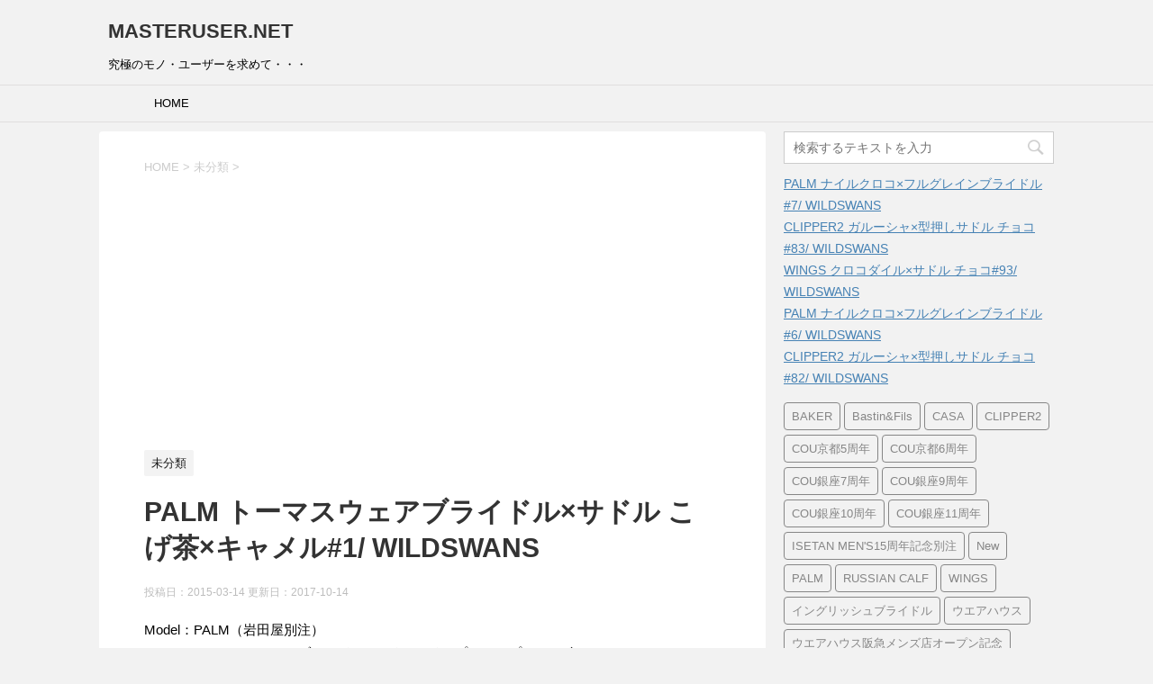

--- FILE ---
content_type: text/html; charset=UTF-8
request_url: https://masteruser.net/palm-%E3%83%88%E3%83%BC%E3%83%9E%E3%82%B9%E3%82%A6%E3%82%A7%E3%82%A2%E3%83%96%E3%83%A9%E3%82%A4%E3%83%89%E3%83%ABx%E3%82%B5%E3%83%89%E3%83%AB-%E3%81%93%E3%81%92%E8%8C%B6x%E3%82%AD%E3%83%A3/
body_size: 68221
content:
<!DOCTYPE html>
<!--[if lt IE 7]>
<html class="ie6" lang="ja"> <![endif]-->
<!--[if IE 7]>
<html class="i7" lang="ja"> <![endif]-->
<!--[if IE 8]>
<html class="ie" lang="ja"> <![endif]-->
<!--[if gt IE 8]><!-->
<html lang="ja">
	<!--<![endif]-->
	<head prefix="og: http://ogp.me/ns# fb: http://ogp.me/ns/fb# article: http://ogp.me/ns/article#">
		<meta charset="UTF-8" >
		<meta name="viewport" content="width=device-width,initial-scale=1.0,user-scalable=yes">
		<meta name="format-detection" content="telephone=no" >
		
		
		<link rel="alternate" type="application/rss+xml" title="MASTERUSER.NET RSS Feed" href="https://masteruser.net/feed/" />
		<link rel="pingback" href="https://masteruser.net/xmlrpc.php" >
		<!--[if lt IE 9]>
		<script src="http://css3-mediaqueries-js.googlecode.com/svn/trunk/css3-mediaqueries.js"></script>
		<script src="https://masteruser.net/wp-content/themes/stinger8/js/html5shiv.js"></script>
		<![endif]-->
				<title>PALM トーマスウェアブライドル×サドル こげ茶×キャメル#1/ WILDSWANS &#8211; MASTERUSER.NET</title>
<meta name='robots' content='max-image-preview:large' />
<link rel='dns-prefetch' href='//ajax.googleapis.com' />
<script type="text/javascript">
window._wpemojiSettings = {"baseUrl":"https:\/\/s.w.org\/images\/core\/emoji\/14.0.0\/72x72\/","ext":".png","svgUrl":"https:\/\/s.w.org\/images\/core\/emoji\/14.0.0\/svg\/","svgExt":".svg","source":{"concatemoji":"https:\/\/masteruser.net\/wp-includes\/js\/wp-emoji-release.min.js?ver=6.2.8"}};
/*! This file is auto-generated */
!function(e,a,t){var n,r,o,i=a.createElement("canvas"),p=i.getContext&&i.getContext("2d");function s(e,t){p.clearRect(0,0,i.width,i.height),p.fillText(e,0,0);e=i.toDataURL();return p.clearRect(0,0,i.width,i.height),p.fillText(t,0,0),e===i.toDataURL()}function c(e){var t=a.createElement("script");t.src=e,t.defer=t.type="text/javascript",a.getElementsByTagName("head")[0].appendChild(t)}for(o=Array("flag","emoji"),t.supports={everything:!0,everythingExceptFlag:!0},r=0;r<o.length;r++)t.supports[o[r]]=function(e){if(p&&p.fillText)switch(p.textBaseline="top",p.font="600 32px Arial",e){case"flag":return s("\ud83c\udff3\ufe0f\u200d\u26a7\ufe0f","\ud83c\udff3\ufe0f\u200b\u26a7\ufe0f")?!1:!s("\ud83c\uddfa\ud83c\uddf3","\ud83c\uddfa\u200b\ud83c\uddf3")&&!s("\ud83c\udff4\udb40\udc67\udb40\udc62\udb40\udc65\udb40\udc6e\udb40\udc67\udb40\udc7f","\ud83c\udff4\u200b\udb40\udc67\u200b\udb40\udc62\u200b\udb40\udc65\u200b\udb40\udc6e\u200b\udb40\udc67\u200b\udb40\udc7f");case"emoji":return!s("\ud83e\udef1\ud83c\udffb\u200d\ud83e\udef2\ud83c\udfff","\ud83e\udef1\ud83c\udffb\u200b\ud83e\udef2\ud83c\udfff")}return!1}(o[r]),t.supports.everything=t.supports.everything&&t.supports[o[r]],"flag"!==o[r]&&(t.supports.everythingExceptFlag=t.supports.everythingExceptFlag&&t.supports[o[r]]);t.supports.everythingExceptFlag=t.supports.everythingExceptFlag&&!t.supports.flag,t.DOMReady=!1,t.readyCallback=function(){t.DOMReady=!0},t.supports.everything||(n=function(){t.readyCallback()},a.addEventListener?(a.addEventListener("DOMContentLoaded",n,!1),e.addEventListener("load",n,!1)):(e.attachEvent("onload",n),a.attachEvent("onreadystatechange",function(){"complete"===a.readyState&&t.readyCallback()})),(e=t.source||{}).concatemoji?c(e.concatemoji):e.wpemoji&&e.twemoji&&(c(e.twemoji),c(e.wpemoji)))}(window,document,window._wpemojiSettings);
</script>
<style type="text/css">
img.wp-smiley,
img.emoji {
	display: inline !important;
	border: none !important;
	box-shadow: none !important;
	height: 1em !important;
	width: 1em !important;
	margin: 0 0.07em !important;
	vertical-align: -0.1em !important;
	background: none !important;
	padding: 0 !important;
}
</style>
	<link rel='stylesheet' id='wp-block-library-css' href='https://masteruser.net/wp-includes/css/dist/block-library/style.min.css?ver=6.2.8' type='text/css' media='all' />
<link rel='stylesheet' id='classic-theme-styles-css' href='https://masteruser.net/wp-includes/css/classic-themes.min.css?ver=6.2.8' type='text/css' media='all' />
<style id='global-styles-inline-css' type='text/css'>
body{--wp--preset--color--black: #000000;--wp--preset--color--cyan-bluish-gray: #abb8c3;--wp--preset--color--white: #ffffff;--wp--preset--color--pale-pink: #f78da7;--wp--preset--color--vivid-red: #cf2e2e;--wp--preset--color--luminous-vivid-orange: #ff6900;--wp--preset--color--luminous-vivid-amber: #fcb900;--wp--preset--color--light-green-cyan: #7bdcb5;--wp--preset--color--vivid-green-cyan: #00d084;--wp--preset--color--pale-cyan-blue: #8ed1fc;--wp--preset--color--vivid-cyan-blue: #0693e3;--wp--preset--color--vivid-purple: #9b51e0;--wp--preset--gradient--vivid-cyan-blue-to-vivid-purple: linear-gradient(135deg,rgba(6,147,227,1) 0%,rgb(155,81,224) 100%);--wp--preset--gradient--light-green-cyan-to-vivid-green-cyan: linear-gradient(135deg,rgb(122,220,180) 0%,rgb(0,208,130) 100%);--wp--preset--gradient--luminous-vivid-amber-to-luminous-vivid-orange: linear-gradient(135deg,rgba(252,185,0,1) 0%,rgba(255,105,0,1) 100%);--wp--preset--gradient--luminous-vivid-orange-to-vivid-red: linear-gradient(135deg,rgba(255,105,0,1) 0%,rgb(207,46,46) 100%);--wp--preset--gradient--very-light-gray-to-cyan-bluish-gray: linear-gradient(135deg,rgb(238,238,238) 0%,rgb(169,184,195) 100%);--wp--preset--gradient--cool-to-warm-spectrum: linear-gradient(135deg,rgb(74,234,220) 0%,rgb(151,120,209) 20%,rgb(207,42,186) 40%,rgb(238,44,130) 60%,rgb(251,105,98) 80%,rgb(254,248,76) 100%);--wp--preset--gradient--blush-light-purple: linear-gradient(135deg,rgb(255,206,236) 0%,rgb(152,150,240) 100%);--wp--preset--gradient--blush-bordeaux: linear-gradient(135deg,rgb(254,205,165) 0%,rgb(254,45,45) 50%,rgb(107,0,62) 100%);--wp--preset--gradient--luminous-dusk: linear-gradient(135deg,rgb(255,203,112) 0%,rgb(199,81,192) 50%,rgb(65,88,208) 100%);--wp--preset--gradient--pale-ocean: linear-gradient(135deg,rgb(255,245,203) 0%,rgb(182,227,212) 50%,rgb(51,167,181) 100%);--wp--preset--gradient--electric-grass: linear-gradient(135deg,rgb(202,248,128) 0%,rgb(113,206,126) 100%);--wp--preset--gradient--midnight: linear-gradient(135deg,rgb(2,3,129) 0%,rgb(40,116,252) 100%);--wp--preset--duotone--dark-grayscale: url('#wp-duotone-dark-grayscale');--wp--preset--duotone--grayscale: url('#wp-duotone-grayscale');--wp--preset--duotone--purple-yellow: url('#wp-duotone-purple-yellow');--wp--preset--duotone--blue-red: url('#wp-duotone-blue-red');--wp--preset--duotone--midnight: url('#wp-duotone-midnight');--wp--preset--duotone--magenta-yellow: url('#wp-duotone-magenta-yellow');--wp--preset--duotone--purple-green: url('#wp-duotone-purple-green');--wp--preset--duotone--blue-orange: url('#wp-duotone-blue-orange');--wp--preset--font-size--small: 13px;--wp--preset--font-size--medium: 20px;--wp--preset--font-size--large: 36px;--wp--preset--font-size--x-large: 42px;--wp--preset--spacing--20: 0.44rem;--wp--preset--spacing--30: 0.67rem;--wp--preset--spacing--40: 1rem;--wp--preset--spacing--50: 1.5rem;--wp--preset--spacing--60: 2.25rem;--wp--preset--spacing--70: 3.38rem;--wp--preset--spacing--80: 5.06rem;--wp--preset--shadow--natural: 6px 6px 9px rgba(0, 0, 0, 0.2);--wp--preset--shadow--deep: 12px 12px 50px rgba(0, 0, 0, 0.4);--wp--preset--shadow--sharp: 6px 6px 0px rgba(0, 0, 0, 0.2);--wp--preset--shadow--outlined: 6px 6px 0px -3px rgba(255, 255, 255, 1), 6px 6px rgba(0, 0, 0, 1);--wp--preset--shadow--crisp: 6px 6px 0px rgba(0, 0, 0, 1);}:where(.is-layout-flex){gap: 0.5em;}body .is-layout-flow > .alignleft{float: left;margin-inline-start: 0;margin-inline-end: 2em;}body .is-layout-flow > .alignright{float: right;margin-inline-start: 2em;margin-inline-end: 0;}body .is-layout-flow > .aligncenter{margin-left: auto !important;margin-right: auto !important;}body .is-layout-constrained > .alignleft{float: left;margin-inline-start: 0;margin-inline-end: 2em;}body .is-layout-constrained > .alignright{float: right;margin-inline-start: 2em;margin-inline-end: 0;}body .is-layout-constrained > .aligncenter{margin-left: auto !important;margin-right: auto !important;}body .is-layout-constrained > :where(:not(.alignleft):not(.alignright):not(.alignfull)){max-width: var(--wp--style--global--content-size);margin-left: auto !important;margin-right: auto !important;}body .is-layout-constrained > .alignwide{max-width: var(--wp--style--global--wide-size);}body .is-layout-flex{display: flex;}body .is-layout-flex{flex-wrap: wrap;align-items: center;}body .is-layout-flex > *{margin: 0;}:where(.wp-block-columns.is-layout-flex){gap: 2em;}.has-black-color{color: var(--wp--preset--color--black) !important;}.has-cyan-bluish-gray-color{color: var(--wp--preset--color--cyan-bluish-gray) !important;}.has-white-color{color: var(--wp--preset--color--white) !important;}.has-pale-pink-color{color: var(--wp--preset--color--pale-pink) !important;}.has-vivid-red-color{color: var(--wp--preset--color--vivid-red) !important;}.has-luminous-vivid-orange-color{color: var(--wp--preset--color--luminous-vivid-orange) !important;}.has-luminous-vivid-amber-color{color: var(--wp--preset--color--luminous-vivid-amber) !important;}.has-light-green-cyan-color{color: var(--wp--preset--color--light-green-cyan) !important;}.has-vivid-green-cyan-color{color: var(--wp--preset--color--vivid-green-cyan) !important;}.has-pale-cyan-blue-color{color: var(--wp--preset--color--pale-cyan-blue) !important;}.has-vivid-cyan-blue-color{color: var(--wp--preset--color--vivid-cyan-blue) !important;}.has-vivid-purple-color{color: var(--wp--preset--color--vivid-purple) !important;}.has-black-background-color{background-color: var(--wp--preset--color--black) !important;}.has-cyan-bluish-gray-background-color{background-color: var(--wp--preset--color--cyan-bluish-gray) !important;}.has-white-background-color{background-color: var(--wp--preset--color--white) !important;}.has-pale-pink-background-color{background-color: var(--wp--preset--color--pale-pink) !important;}.has-vivid-red-background-color{background-color: var(--wp--preset--color--vivid-red) !important;}.has-luminous-vivid-orange-background-color{background-color: var(--wp--preset--color--luminous-vivid-orange) !important;}.has-luminous-vivid-amber-background-color{background-color: var(--wp--preset--color--luminous-vivid-amber) !important;}.has-light-green-cyan-background-color{background-color: var(--wp--preset--color--light-green-cyan) !important;}.has-vivid-green-cyan-background-color{background-color: var(--wp--preset--color--vivid-green-cyan) !important;}.has-pale-cyan-blue-background-color{background-color: var(--wp--preset--color--pale-cyan-blue) !important;}.has-vivid-cyan-blue-background-color{background-color: var(--wp--preset--color--vivid-cyan-blue) !important;}.has-vivid-purple-background-color{background-color: var(--wp--preset--color--vivid-purple) !important;}.has-black-border-color{border-color: var(--wp--preset--color--black) !important;}.has-cyan-bluish-gray-border-color{border-color: var(--wp--preset--color--cyan-bluish-gray) !important;}.has-white-border-color{border-color: var(--wp--preset--color--white) !important;}.has-pale-pink-border-color{border-color: var(--wp--preset--color--pale-pink) !important;}.has-vivid-red-border-color{border-color: var(--wp--preset--color--vivid-red) !important;}.has-luminous-vivid-orange-border-color{border-color: var(--wp--preset--color--luminous-vivid-orange) !important;}.has-luminous-vivid-amber-border-color{border-color: var(--wp--preset--color--luminous-vivid-amber) !important;}.has-light-green-cyan-border-color{border-color: var(--wp--preset--color--light-green-cyan) !important;}.has-vivid-green-cyan-border-color{border-color: var(--wp--preset--color--vivid-green-cyan) !important;}.has-pale-cyan-blue-border-color{border-color: var(--wp--preset--color--pale-cyan-blue) !important;}.has-vivid-cyan-blue-border-color{border-color: var(--wp--preset--color--vivid-cyan-blue) !important;}.has-vivid-purple-border-color{border-color: var(--wp--preset--color--vivid-purple) !important;}.has-vivid-cyan-blue-to-vivid-purple-gradient-background{background: var(--wp--preset--gradient--vivid-cyan-blue-to-vivid-purple) !important;}.has-light-green-cyan-to-vivid-green-cyan-gradient-background{background: var(--wp--preset--gradient--light-green-cyan-to-vivid-green-cyan) !important;}.has-luminous-vivid-amber-to-luminous-vivid-orange-gradient-background{background: var(--wp--preset--gradient--luminous-vivid-amber-to-luminous-vivid-orange) !important;}.has-luminous-vivid-orange-to-vivid-red-gradient-background{background: var(--wp--preset--gradient--luminous-vivid-orange-to-vivid-red) !important;}.has-very-light-gray-to-cyan-bluish-gray-gradient-background{background: var(--wp--preset--gradient--very-light-gray-to-cyan-bluish-gray) !important;}.has-cool-to-warm-spectrum-gradient-background{background: var(--wp--preset--gradient--cool-to-warm-spectrum) !important;}.has-blush-light-purple-gradient-background{background: var(--wp--preset--gradient--blush-light-purple) !important;}.has-blush-bordeaux-gradient-background{background: var(--wp--preset--gradient--blush-bordeaux) !important;}.has-luminous-dusk-gradient-background{background: var(--wp--preset--gradient--luminous-dusk) !important;}.has-pale-ocean-gradient-background{background: var(--wp--preset--gradient--pale-ocean) !important;}.has-electric-grass-gradient-background{background: var(--wp--preset--gradient--electric-grass) !important;}.has-midnight-gradient-background{background: var(--wp--preset--gradient--midnight) !important;}.has-small-font-size{font-size: var(--wp--preset--font-size--small) !important;}.has-medium-font-size{font-size: var(--wp--preset--font-size--medium) !important;}.has-large-font-size{font-size: var(--wp--preset--font-size--large) !important;}.has-x-large-font-size{font-size: var(--wp--preset--font-size--x-large) !important;}
.wp-block-navigation a:where(:not(.wp-element-button)){color: inherit;}
:where(.wp-block-columns.is-layout-flex){gap: 2em;}
.wp-block-pullquote{font-size: 1.5em;line-height: 1.6;}
</style>
<link rel='stylesheet' id='parent-style-css' href='https://masteruser.net/wp-content/themes/stinger8/style.css?ver=6.2.8' type='text/css' media='all' />
<link rel='stylesheet' id='normalize-css' href='https://masteruser.net/wp-content/themes/stinger8/css/normalize.css?ver=1.5.9' type='text/css' media='all' />
<link rel='stylesheet' id='font-awesome-css' href='https://masteruser.net/wp-content/themes/stinger8/css/fontawesome/css/font-awesome.min.css?ver=4.5.0' type='text/css' media='all' />
<link rel='stylesheet' id='style-css' href='https://masteruser.net/wp-content/themes/stinger8-child/style.css?ver=6.2.8' type='text/css' media='all' />
<script type='text/javascript' src='//ajax.googleapis.com/ajax/libs/jquery/1.11.3/jquery.min.js?ver=1.11.3' id='jquery-js'></script>
<link rel="https://api.w.org/" href="https://masteruser.net/wp-json/" /><link rel="alternate" type="application/json" href="https://masteruser.net/wp-json/wp/v2/posts/916" /><link rel="canonical" href="https://masteruser.net/palm-%e3%83%88%e3%83%bc%e3%83%9e%e3%82%b9%e3%82%a6%e3%82%a7%e3%82%a2%e3%83%96%e3%83%a9%e3%82%a4%e3%83%89%e3%83%abx%e3%82%b5%e3%83%89%e3%83%ab-%e3%81%93%e3%81%92%e8%8c%b6x%e3%82%ad%e3%83%a3/" />
<link rel='shortlink' href='https://masteruser.net/?p=916' />
<link rel="alternate" type="application/json+oembed" href="https://masteruser.net/wp-json/oembed/1.0/embed?url=https%3A%2F%2Fmasteruser.net%2Fpalm-%25e3%2583%2588%25e3%2583%25bc%25e3%2583%259e%25e3%2582%25b9%25e3%2582%25a6%25e3%2582%25a7%25e3%2582%25a2%25e3%2583%2596%25e3%2583%25a9%25e3%2582%25a4%25e3%2583%2589%25e3%2583%25abx%25e3%2582%25b5%25e3%2583%2589%25e3%2583%25ab-%25e3%2581%2593%25e3%2581%2592%25e8%258c%25b6x%25e3%2582%25ad%25e3%2583%25a3%2F" />
<link rel="alternate" type="text/xml+oembed" href="https://masteruser.net/wp-json/oembed/1.0/embed?url=https%3A%2F%2Fmasteruser.net%2Fpalm-%25e3%2583%2588%25e3%2583%25bc%25e3%2583%259e%25e3%2582%25b9%25e3%2582%25a6%25e3%2582%25a7%25e3%2582%25a2%25e3%2583%2596%25e3%2583%25a9%25e3%2582%25a4%25e3%2583%2589%25e3%2583%25abx%25e3%2582%25b5%25e3%2583%2589%25e3%2583%25ab-%25e3%2581%2593%25e3%2581%2592%25e8%258c%25b6x%25e3%2582%25ad%25e3%2583%25a3%2F&#038;format=xml" />

<!-- アナリティクス -->
<!-- Global site tag (gtag.js) - Google Analytics -->
<script async src="https://www.googletagmanager.com/gtag/js?id=UA-108059269-1"></script>
<script>
  window.dataLayer = window.dataLayer || [];
  function gtag(){dataLayer.push(arguments);}
  gtag('js', new Date());

  gtag('config', 'UA-108059269-1');
</script>
<!-- アナリティクス -->

	</head>
	<body class="post-template-default single single-post postid-916 single-format-standard" >
			<div id="st-ami">
				<div id="wrapper">
				<div id="wrapper-in">
					<header>
						<div id="headbox-bg">
							<div class="clearfix" id="headbox">
								<nav id="s-navi" class="pcnone">
	<dl class="acordion">
		<dt class="trigger">
			<p><span class="op"><i class="fa fa-bars"></i></span></p>
		</dt>

		<dd class="acordion_tree">
						<div class="menu-%e3%83%88%e3%83%83%e3%83%97%e3%83%a1%e3%83%8b%e3%83%a5%e3%83%bc-container"><ul id="menu-%e3%83%88%e3%83%83%e3%83%97%e3%83%a1%e3%83%8b%e3%83%a5%e3%83%bc" class="menu"><li id="menu-item-46" class="menu-item menu-item-type-custom menu-item-object-custom menu-item-home menu-item-46"><a href="https://masteruser.net/">HOME</a></li>
</ul></div>			<div class="clear"></div>

		</dd>
	</dl>
</nav>
									<div id="header-l">
									<!-- ロゴ又はブログ名 -->
									<p class="sitename">
										<a href="https://masteruser.net/">
											MASTERUSER.NET										</a>
									</p>
									<!-- ロゴ又はブログ名ここまで -->
									<!-- キャプション -->
																			<p class="descr">
											究極のモノ・ユーザーを求めて・・・										</p>
																		</div><!-- /#header-l -->

							</div><!-- /#headbox-bg -->
						</div><!-- /#headbox clearfix -->

						<div id="gazou-wide">
										<div id="st-menubox">
			<div id="st-menuwide">
				<nav class="smanone clearfix"><ul id="menu-%e3%83%88%e3%83%83%e3%83%97%e3%83%a1%e3%83%8b%e3%83%a5%e3%83%bc-1" class="menu"><li class="menu-item menu-item-type-custom menu-item-object-custom menu-item-home menu-item-46"><a href="https://masteruser.net/">HOME</a></li>
</ul></nav>			</div>
		</div>
	
							
						</div>
						<!-- /gazou -->

					</header>
					<div id="content-w">
<div id="content" class="clearfix">
	<div id="contentInner">

		<div class="st-main">

			<!-- ぱんくず -->
			<section id="breadcrumb">
			<ol itemscope itemtype="http://schema.org/BreadcrumbList">
					 <li itemprop="itemListElement" itemscope
      itemtype="http://schema.org/ListItem"><a href="https://masteruser.net" itemprop="item"><span itemprop="name">HOME</span></a> > <meta itemprop="position" content="1" /></li>
									<li itemprop="itemListElement" itemscope
      itemtype="http://schema.org/ListItem"><a href="https://masteruser.net/category/%e6%9c%aa%e5%88%86%e9%a1%9e/" itemprop="item">
					<span itemprop="name">未分類</span> </a> &gt;<meta itemprop="position" content="2" /></li> 
							</ol>
			</section>

<!--アドセンス-->
<script async src="//pagead2.googlesyndication.com/pagead/js/adsbygoogle.js"></script>
<!-- https://masteruser.net/ -->
<ins class="adsbygoogle"
     style="display:block"
     data-ad-client="ca-pub-1668608610962409"
     data-ad-slot="1023970236"
     data-ad-format="auto"></ins>
<script>
(adsbygoogle = window.adsbygoogle || []).push({});
</script>
<!--アドセンス-->

			<!--/ ぱんくず -->

			<div id="post-916" class="st-post post-916 post type-post status-publish format-standard has-post-thumbnail hentry category-1">
				<article>
					<!--ループ開始 -->
										
										<p class="st-catgroup">
					<a href="https://masteruser.net/category/%e6%9c%aa%e5%88%86%e9%a1%9e/" title="View all posts in 未分類" rel="category tag"><span class="catname st-catid1">未分類</span></a>					</p>
									

					<h1 class="entry-title">PALM トーマスウェアブライドル×サドル こげ茶×キャメル#1/ WILDSWANS</h1>

					<div class="blogbox">
						<p><span class="kdate">
															投稿日：2015-03-14								更新日：<time class="updated" datetime="2017-10-14T18:07:53+0900">2017-10-14</time>
													</span></p>
					</div>

					<div class="mainbox">
							<div class="entry-content">
								<p>Model：PALM（岩田屋別注）<br />
Matelial：トーマスウェアブライドル×サドルサドルプルアップ / ベルギーマシュア<br />
Color：こげ茶×キャメル<br />
Age：NEW</p>
<p><img decoding="async" class="alignnone size-full wp-image-917" src="https://masteruser.net/wp-content/uploads/R0015678.jpg" alt="PALM トーマスウェアブライドル×サドル こげ茶×キャメル#1/ WILDSWANS" width="1200" height="900" srcset="https://masteruser.net/wp-content/uploads/R0015678.jpg 1200w, https://masteruser.net/wp-content/uploads/R0015678-300x225.jpg 300w, https://masteruser.net/wp-content/uploads/R0015678-768x576.jpg 768w, https://masteruser.net/wp-content/uploads/R0015678-1024x768.jpg 1024w" sizes="(max-width: 1200px) 100vw, 1200px" /> <img decoding="async" loading="lazy" class="alignnone size-full wp-image-918" src="https://masteruser.net/wp-content/uploads/R0015680.jpg" alt="PALM トーマスウェアブライドル×サドル こげ茶×キャメル#1/ WILDSWANS" width="1200" height="900" srcset="https://masteruser.net/wp-content/uploads/R0015680.jpg 1200w, https://masteruser.net/wp-content/uploads/R0015680-300x225.jpg 300w, https://masteruser.net/wp-content/uploads/R0015680-768x576.jpg 768w, https://masteruser.net/wp-content/uploads/R0015680-1024x768.jpg 1024w" sizes="(max-width: 1200px) 100vw, 1200px" /> <img decoding="async" loading="lazy" class="alignnone size-full wp-image-919" src="https://masteruser.net/wp-content/uploads/R0015688.jpg" alt="PALM トーマスウェアブライドル×サドル こげ茶×キャメル#1/ WILDSWANS" width="1200" height="900" srcset="https://masteruser.net/wp-content/uploads/R0015688.jpg 1200w, https://masteruser.net/wp-content/uploads/R0015688-300x225.jpg 300w, https://masteruser.net/wp-content/uploads/R0015688-768x576.jpg 768w, https://masteruser.net/wp-content/uploads/R0015688-1024x768.jpg 1024w" sizes="(max-width: 1200px) 100vw, 1200px" /> <img decoding="async" loading="lazy" class="alignnone size-full wp-image-920" src="https://masteruser.net/wp-content/uploads/R0015682.jpg" alt="PALM トーマスウェアブライドル×サドル こげ茶×キャメル#1/ WILDSWANS" width="1200" height="900" srcset="https://masteruser.net/wp-content/uploads/R0015682.jpg 1200w, https://masteruser.net/wp-content/uploads/R0015682-300x225.jpg 300w, https://masteruser.net/wp-content/uploads/R0015682-768x576.jpg 768w, https://masteruser.net/wp-content/uploads/R0015682-1024x768.jpg 1024w" sizes="(max-width: 1200px) 100vw, 1200px" /> <img decoding="async" loading="lazy" class="alignnone size-full wp-image-921" src="https://masteruser.net/wp-content/uploads/R0015684.jpg" alt="PALM トーマスウェアブライドル×サドル こげ茶×キャメル#1/ WILDSWANS" width="1200" height="900" srcset="https://masteruser.net/wp-content/uploads/R0015684.jpg 1200w, https://masteruser.net/wp-content/uploads/R0015684-300x225.jpg 300w, https://masteruser.net/wp-content/uploads/R0015684-768x576.jpg 768w, https://masteruser.net/wp-content/uploads/R0015684-1024x768.jpg 1024w" sizes="(max-width: 1200px) 100vw, 1200px" /> <img decoding="async" loading="lazy" class="alignnone size-full wp-image-922" src="https://masteruser.net/wp-content/uploads/R0015686.jpg" alt="PALM トーマスウェアブライドル×サドル こげ茶×キャメル#1/ WILDSWANS" width="1200" height="900" srcset="https://masteruser.net/wp-content/uploads/R0015686.jpg 1200w, https://masteruser.net/wp-content/uploads/R0015686-300x225.jpg 300w, https://masteruser.net/wp-content/uploads/R0015686-768x576.jpg 768w, https://masteruser.net/wp-content/uploads/R0015686-1024x768.jpg 1024w" sizes="(max-width: 1200px) 100vw, 1200px" /> <img decoding="async" loading="lazy" class="alignnone size-full wp-image-923" src="https://masteruser.net/wp-content/uploads/R0015690.jpg" alt="PALM トーマスウェアブライドル×サドル こげ茶×キャメル#1/ WILDSWANS" width="1200" height="900" srcset="https://masteruser.net/wp-content/uploads/R0015690.jpg 1200w, https://masteruser.net/wp-content/uploads/R0015690-300x225.jpg 300w, https://masteruser.net/wp-content/uploads/R0015690-768x576.jpg 768w, https://masteruser.net/wp-content/uploads/R0015690-1024x768.jpg 1024w" sizes="(max-width: 1200px) 100vw, 1200px" /> <img decoding="async" loading="lazy" class="alignnone size-full wp-image-924" src="https://masteruser.net/wp-content/uploads/R0015692.jpg" alt="PALM トーマスウェアブライドル×サドル こげ茶×キャメル#1/ WILDSWANS" width="1200" height="900" srcset="https://masteruser.net/wp-content/uploads/R0015692.jpg 1200w, https://masteruser.net/wp-content/uploads/R0015692-300x225.jpg 300w, https://masteruser.net/wp-content/uploads/R0015692-768x576.jpg 768w, https://masteruser.net/wp-content/uploads/R0015692-1024x768.jpg 1024w" sizes="(max-width: 1200px) 100vw, 1200px" /> <img decoding="async" loading="lazy" class="alignnone size-full wp-image-925" src="https://masteruser.net/wp-content/uploads/R0015694.jpg" alt="PALM トーマスウェアブライドル×サドル こげ茶×キャメル#1/ WILDSWANS" width="1200" height="900" srcset="https://masteruser.net/wp-content/uploads/R0015694.jpg 1200w, https://masteruser.net/wp-content/uploads/R0015694-300x225.jpg 300w, https://masteruser.net/wp-content/uploads/R0015694-768x576.jpg 768w, https://masteruser.net/wp-content/uploads/R0015694-1024x768.jpg 1024w" sizes="(max-width: 1200px) 100vw, 1200px" /> <img decoding="async" loading="lazy" class="alignnone size-full wp-image-926" src="https://masteruser.net/wp-content/uploads/R0015696.jpg" alt="PALM トーマスウェアブライドル×サドル こげ茶×キャメル#1/ WILDSWANS" width="1200" height="900" srcset="https://masteruser.net/wp-content/uploads/R0015696.jpg 1200w, https://masteruser.net/wp-content/uploads/R0015696-300x225.jpg 300w, https://masteruser.net/wp-content/uploads/R0015696-768x576.jpg 768w, https://masteruser.net/wp-content/uploads/R0015696-1024x768.jpg 1024w" sizes="(max-width: 1200px) 100vw, 1200px" /> <img decoding="async" loading="lazy" class="alignnone size-full wp-image-927" src="https://masteruser.net/wp-content/uploads/R0015698.jpg" alt="PALM トーマスウェアブライドル×サドル こげ茶×キャメル#1/ WILDSWANS" width="1200" height="900" srcset="https://masteruser.net/wp-content/uploads/R0015698.jpg 1200w, https://masteruser.net/wp-content/uploads/R0015698-300x225.jpg 300w, https://masteruser.net/wp-content/uploads/R0015698-768x576.jpg 768w, https://masteruser.net/wp-content/uploads/R0015698-1024x768.jpg 1024w" sizes="(max-width: 1200px) 100vw, 1200px" /> <img decoding="async" loading="lazy" class="alignnone size-full wp-image-928" src="https://masteruser.net/wp-content/uploads/R0015700.jpg" alt="PALM トーマスウェアブライドル×サドル こげ茶×キャメル#1/ WILDSWANS" width="1200" height="900" srcset="https://masteruser.net/wp-content/uploads/R0015700.jpg 1200w, https://masteruser.net/wp-content/uploads/R0015700-300x225.jpg 300w, https://masteruser.net/wp-content/uploads/R0015700-768x576.jpg 768w, https://masteruser.net/wp-content/uploads/R0015700-1024x768.jpg 1024w" sizes="(max-width: 1200px) 100vw, 1200px" /> <img decoding="async" loading="lazy" class="alignnone size-full wp-image-929" src="https://masteruser.net/wp-content/uploads/R0015702.jpg" alt="PALM トーマスウェアブライドル×サドル こげ茶×キャメル#1/ WILDSWANS" width="1200" height="900" srcset="https://masteruser.net/wp-content/uploads/R0015702.jpg 1200w, https://masteruser.net/wp-content/uploads/R0015702-300x225.jpg 300w, https://masteruser.net/wp-content/uploads/R0015702-768x576.jpg 768w, https://masteruser.net/wp-content/uploads/R0015702-1024x768.jpg 1024w" sizes="(max-width: 1200px) 100vw, 1200px" /> <img decoding="async" loading="lazy" class="alignnone size-full wp-image-930" src="https://masteruser.net/wp-content/uploads/R0015710.jpg" alt="PALM トーマスウェアブライドル×サドル こげ茶×キャメル#1/ WILDSWANS" width="1200" height="900" srcset="https://masteruser.net/wp-content/uploads/R0015710.jpg 1200w, https://masteruser.net/wp-content/uploads/R0015710-300x225.jpg 300w, https://masteruser.net/wp-content/uploads/R0015710-768x576.jpg 768w, https://masteruser.net/wp-content/uploads/R0015710-1024x768.jpg 1024w" sizes="(max-width: 1200px) 100vw, 1200px" /> <img decoding="async" loading="lazy" class="alignnone size-full wp-image-931" src="https://masteruser.net/wp-content/uploads/R0015712.jpg" alt="PALM トーマスウェアブライドル×サドル こげ茶×キャメル#1/ WILDSWANS" width="1200" height="900" srcset="https://masteruser.net/wp-content/uploads/R0015712.jpg 1200w, https://masteruser.net/wp-content/uploads/R0015712-300x225.jpg 300w, https://masteruser.net/wp-content/uploads/R0015712-768x576.jpg 768w, https://masteruser.net/wp-content/uploads/R0015712-1024x768.jpg 1024w" sizes="(max-width: 1200px) 100vw, 1200px" /></p>
							</div>
						<div class="adbox">

				
	
							
	</div>
		
							
					</div><!-- .mainboxここまで -->
	
							<div class="sns">
	<ul class="clearfix">
		<!--ツイートボタン-->
		<li class="twitter"> 
		<a onclick="window.open('//twitter.com/intent/tweet?url=https%3A%2F%2Fmasteruser.net%2Fpalm-%25e3%2583%2588%25e3%2583%25bc%25e3%2583%259e%25e3%2582%25b9%25e3%2582%25a6%25e3%2582%25a7%25e3%2582%25a2%25e3%2583%2596%25e3%2583%25a9%25e3%2582%25a4%25e3%2583%2589%25e3%2583%25abx%25e3%2582%25b5%25e3%2583%2589%25e3%2583%25ab-%25e3%2581%2593%25e3%2581%2592%25e8%258c%25b6x%25e3%2582%25ad%25e3%2583%25a3%2F&text=PALM+%E3%83%88%E3%83%BC%E3%83%9E%E3%82%B9%E3%82%A6%E3%82%A7%E3%82%A2%E3%83%96%E3%83%A9%E3%82%A4%E3%83%89%E3%83%AB%C3%97%E3%82%B5%E3%83%89%E3%83%AB+%E3%81%93%E3%81%92%E8%8C%B6%C3%97%E3%82%AD%E3%83%A3%E3%83%A1%E3%83%AB%231%2F+WILDSWANS&tw_p=tweetbutton', '', 'width=500,height=450'); return false;"><i class="fa fa-twitter"></i><span class="snstext " >Twitter</span></a>
		</li>

		<!--Facebookボタン-->      
		<li class="facebook">
		<a href="//www.facebook.com/sharer.php?src=bm&u=https%3A%2F%2Fmasteruser.net%2Fpalm-%25e3%2583%2588%25e3%2583%25bc%25e3%2583%259e%25e3%2582%25b9%25e3%2582%25a6%25e3%2582%25a7%25e3%2582%25a2%25e3%2583%2596%25e3%2583%25a9%25e3%2582%25a4%25e3%2583%2589%25e3%2583%25abx%25e3%2582%25b5%25e3%2583%2589%25e3%2583%25ab-%25e3%2581%2593%25e3%2581%2592%25e8%258c%25b6x%25e3%2582%25ad%25e3%2583%25a3%2F&t=PALM+%E3%83%88%E3%83%BC%E3%83%9E%E3%82%B9%E3%82%A6%E3%82%A7%E3%82%A2%E3%83%96%E3%83%A9%E3%82%A4%E3%83%89%E3%83%AB%C3%97%E3%82%B5%E3%83%89%E3%83%AB+%E3%81%93%E3%81%92%E8%8C%B6%C3%97%E3%82%AD%E3%83%A3%E3%83%A1%E3%83%AB%231%2F+WILDSWANS" target="_blank"><i class="fa fa-facebook"></i><span class="snstext " >Facebook</span>
		</a>
		</li>

		<!--Google+1ボタン-->
		<li class="googleplus">
		<a href="https://plus.google.com/share?url=https%3A%2F%2Fmasteruser.net%2Fpalm-%25e3%2583%2588%25e3%2583%25bc%25e3%2583%259e%25e3%2582%25b9%25e3%2582%25a6%25e3%2582%25a7%25e3%2582%25a2%25e3%2583%2596%25e3%2583%25a9%25e3%2582%25a4%25e3%2583%2589%25e3%2583%25abx%25e3%2582%25b5%25e3%2583%2589%25e3%2583%25ab-%25e3%2581%2593%25e3%2581%2592%25e8%258c%25b6x%25e3%2582%25ad%25e3%2583%25a3%2F" target="_blank"><i class="fa fa-google-plus"></i><span class="snstext " >Google+</span></a>
		</li>

		<!--ポケットボタン-->      
		<li class="pocket">
		<a onclick="window.open('//getpocket.com/edit?url=https%3A%2F%2Fmasteruser.net%2Fpalm-%25e3%2583%2588%25e3%2583%25bc%25e3%2583%259e%25e3%2582%25b9%25e3%2582%25a6%25e3%2582%25a7%25e3%2582%25a2%25e3%2583%2596%25e3%2583%25a9%25e3%2582%25a4%25e3%2583%2589%25e3%2583%25abx%25e3%2582%25b5%25e3%2583%2589%25e3%2583%25ab-%25e3%2581%2593%25e3%2581%2592%25e8%258c%25b6x%25e3%2582%25ad%25e3%2583%25a3%2F&title=PALM+%E3%83%88%E3%83%BC%E3%83%9E%E3%82%B9%E3%82%A6%E3%82%A7%E3%82%A2%E3%83%96%E3%83%A9%E3%82%A4%E3%83%89%E3%83%AB%C3%97%E3%82%B5%E3%83%89%E3%83%AB+%E3%81%93%E3%81%92%E8%8C%B6%C3%97%E3%82%AD%E3%83%A3%E3%83%A1%E3%83%AB%231%2F+WILDSWANS', '', 'width=500,height=350'); return false;"><i class="fa fa-get-pocket"></i><span class="snstext " >Pocket</span></a></li>

		<!--はてブボタン-->  
		<li class="hatebu">       
			<a href="//b.hatena.ne.jp/entry/https://masteruser.net/palm-%e3%83%88%e3%83%bc%e3%83%9e%e3%82%b9%e3%82%a6%e3%82%a7%e3%82%a2%e3%83%96%e3%83%a9%e3%82%a4%e3%83%89%e3%83%abx%e3%82%b5%e3%83%89%e3%83%ab-%e3%81%93%e3%81%92%e8%8c%b6x%e3%82%ad%e3%83%a3/" class="hatena-bookmark-button" data-hatena-bookmark-layout="simple" title="PALM トーマスウェアブライドル×サドル こげ茶×キャメル#1/ WILDSWANS"><span style="font-weight:bold" class="fa-hatena">B!</span><span class="snstext " >はてブ</span>
			</a><script type="text/javascript" src="//b.st-hatena.com/js/bookmark_button.js" charset="utf-8" async="async"></script>

		</li>

		<!--LINEボタン-->   
		<li class="line">
		<a href="//line.me/R/msg/text/?PALM+%E3%83%88%E3%83%BC%E3%83%9E%E3%82%B9%E3%82%A6%E3%82%A7%E3%82%A2%E3%83%96%E3%83%A9%E3%82%A4%E3%83%89%E3%83%AB%C3%97%E3%82%B5%E3%83%89%E3%83%AB+%E3%81%93%E3%81%92%E8%8C%B6%C3%97%E3%82%AD%E3%83%A3%E3%83%A1%E3%83%AB%231%2F+WILDSWANS%0Ahttps%3A%2F%2Fmasteruser.net%2Fpalm-%25e3%2583%2588%25e3%2583%25bc%25e3%2583%259e%25e3%2582%25b9%25e3%2582%25a6%25e3%2582%25a7%25e3%2582%25a2%25e3%2583%2596%25e3%2583%25a9%25e3%2582%25a4%25e3%2583%2589%25e3%2583%25abx%25e3%2582%25b5%25e3%2583%2589%25e3%2583%25ab-%25e3%2581%2593%25e3%2581%2592%25e8%258c%25b6x%25e3%2582%25ad%25e3%2583%25a3%2F" target="_blank"><i class="fa fa-comment" aria-hidden="true"></i><span class="snstext" >LINE</span></a>
		</li>     
	</ul>

	</div> 

						<p class="tagst">
							<i class="fa fa-folder-open-o" aria-hidden="true"></i>-<a href="https://masteruser.net/category/%e6%9c%aa%e5%88%86%e9%a1%9e/" rel="category tag">未分類</a><br/>
													</p>

					<p>執筆者：<a href="https://masteruser.net/author/masteruser/" title="masteruser の投稿" rel="author">masteruser</a></p>


										<!--ループ終了-->
			</article>

					<div class="st-aside">

						<hr class="hrcss" />
<div id="comments">
     	<div id="respond" class="comment-respond">
		<p id="st-reply-title" class="comment-reply-title">comment <small><a rel="nofollow" id="cancel-comment-reply-link" href="/palm-%E3%83%88%E3%83%BC%E3%83%9E%E3%82%B9%E3%82%A6%E3%82%A7%E3%82%A2%E3%83%96%E3%83%A9%E3%82%A4%E3%83%89%E3%83%ABx%E3%82%B5%E3%83%89%E3%83%AB-%E3%81%93%E3%81%92%E8%8C%B6x%E3%82%AD%E3%83%A3/#respond" style="display:none;">コメントをキャンセル</a></small></p><form action="https://masteruser.net/wp-comments-post.php" method="post" id="commentform" class="comment-form"><p class="comment-notes"><span id="email-notes">メールアドレスが公開されることはありません。</span> <span class="required-field-message"><span class="required">※</span> が付いている欄は必須項目です</span></p><p class="comment-form-comment"><label for="comment">コメント <span class="required">※</span></label> <textarea id="comment" name="comment" cols="45" rows="8" maxlength="65525" required="required"></textarea></p><p class="comment-form-author"><label for="author">名前 <span class="required">※</span></label> <input id="author" name="author" type="text" value="" size="30" maxlength="245" autocomplete="name" required="required" /></p>
<p class="comment-form-email"><label for="email">メール <span class="required">※</span></label> <input id="email" name="email" type="text" value="" size="30" maxlength="100" aria-describedby="email-notes" autocomplete="email" required="required" /></p>
<p class="comment-form-url"><label for="url">サイト</label> <input id="url" name="url" type="text" value="" size="30" maxlength="200" autocomplete="url" /></p>
<div class="gglcptch gglcptch_v2"><div id="gglcptch_recaptcha_1110615318" class="gglcptch_recaptcha"></div>
				<noscript>
					<div style="width: 302px;">
						<div style="width: 302px; height: 422px; position: relative;">
							<div style="width: 302px; height: 422px; position: absolute;">
								<iframe src="https://www.google.com/recaptcha/api/fallback?k=6LcuRUYUAAAAACeACMdkNy0deV9sxNdf1pWqeMbD" frameborder="0" scrolling="no" style="width: 302px; height:422px; border-style: none;"></iframe>
							</div>
						</div>
						<div style="border-style: none; bottom: 12px; left: 25px; margin: 0px; padding: 0px; right: 25px; background: #f9f9f9; border: 1px solid #c1c1c1; border-radius: 3px; height: 60px; width: 300px;">
							<textarea id="g-recaptcha-response" name="g-recaptcha-response" class="g-recaptcha-response" style="width: 250px !important; height: 40px !important; border: 1px solid #c1c1c1 !important; margin: 10px 25px !important; padding: 0px !important; resize: none !important;"></textarea>
						</div>
					</div>
				</noscript></div><p class="form-submit"><input name="submit" type="submit" id="submit" class="submit" value="コメントを送る" /> <input type='hidden' name='comment_post_ID' value='916' id='comment_post_ID' />
<input type='hidden' name='comment_parent' id='comment_parent' value='0' />
</p><p style="display: none !important;"><label>&#916;<textarea name="ak_hp_textarea" cols="45" rows="8" maxlength="100"></textarea></label><input type="hidden" id="ak_js_1" name="ak_js" value="19"/><script>document.getElementById( "ak_js_1" ).setAttribute( "value", ( new Date() ).getTime() );</script></p></form>	</div><!-- #respond -->
	</div>

<!-- END singer -->


<!--アドセンス-->
<script async src="//pagead2.googlesyndication.com/pagead/js/adsbygoogle.js"></script>
<!-- https://masteruser.net/ -->
<ins class="adsbygoogle"
     style="display:block"
     data-ad-client="ca-pub-1668608610962409"
     data-ad-slot="1023970236"
     data-ad-format="auto"></ins>
<script>
(adsbygoogle = window.adsbygoogle || []).push({});
</script>
<!--アドセンス-->


						<!--関連記事-->
						<p class="point"><span class="point-in">関連記事</span></p>
<div class="kanren">
							<dl class="clearfix">
				<dt><a href="https://masteruser.net/palm-%e3%82%a8%e3%83%ac%e3%83%95%e3%82%a1%e3%83%b3%e3%83%88%e3%83%ac%e3%82%b6%e3%83%bc%ef%bc%88%e3%82%bf%e3%83%b3%e3%83%8b%e3%83%b3%e9%9e%a3%e3%81%97%ef%bc%89x%e3%82%b5%e3%83%89%e3%83%ab%e3%83%97-3/">
													<img width="150" height="150" src="https://masteruser.net/wp-content/uploads/R0034432-150x150.jpg" class="attachment-thumbnail size-thumbnail wp-post-image" alt="" decoding="async" loading="lazy" srcset="https://masteruser.net/wp-content/uploads/R0034432-150x150.jpg 150w, https://masteruser.net/wp-content/uploads/R0034432-100x100.jpg 100w" sizes="(max-width: 150px) 100vw, 150px" />											</a></dt>
				<dd>
					<p class="kanren-t"><a href="https://masteruser.net/palm-%e3%82%a8%e3%83%ac%e3%83%95%e3%82%a1%e3%83%b3%e3%83%88%e3%83%ac%e3%82%b6%e3%83%bc%ef%bc%88%e3%82%bf%e3%83%b3%e3%83%8b%e3%83%b3%e9%9e%a3%e3%81%97%ef%bc%89x%e3%82%b5%e3%83%89%e3%83%ab%e3%83%97-3/">
							PALM エレファントレザー（タンニン鞣し）×サドルプルアップ #3 / WILDSWANS						</a></p>

					<div class="smanone2">
						<p>Model：PALM（特別生産） Matelial：エレファントレザー（タンニン鞣し）×サドルプルアップ（ベルギーマシュア） Color：ナチュラル×ナチュラル Age：2month</p>
					</div>
				</dd>
			</dl>
					<dl class="clearfix">
				<dt><a href="https://masteruser.net/clipper2-%e3%82%ac%e3%83%ab%e3%83%bc%e3%82%b7%e3%83%a3x%e5%9e%8b%e6%8a%bc%e3%81%97%e3%82%b5%e3%83%89%e3%83%ab-%e3%83%81%e3%83%a7%e3%82%b360-wildswans/">
													<img width="150" height="150" src="https://masteruser.net/wp-content/uploads/R0035465-150x150.jpg" class="attachment-thumbnail size-thumbnail wp-post-image" alt="" decoding="async" loading="lazy" srcset="https://masteruser.net/wp-content/uploads/R0035465-150x150.jpg 150w, https://masteruser.net/wp-content/uploads/R0035465-100x100.jpg 100w" sizes="(max-width: 150px) 100vw, 150px" />											</a></dt>
				<dd>
					<p class="kanren-t"><a href="https://masteruser.net/clipper2-%e3%82%ac%e3%83%ab%e3%83%bc%e3%82%b7%e3%83%a3x%e5%9e%8b%e6%8a%bc%e3%81%97%e3%82%b5%e3%83%89%e3%83%ab-%e3%83%81%e3%83%a7%e3%82%b360-wildswans/">
							CLIPPER2 ガルーシャ×型押しサドル チョコ#60/ WILDSWANS						</a></p>

					<div class="smanone2">
						<p>Model：CLIPPER2（COU京都5周年） Matelial：ガルーシャ×型押しサドル Color：チョコ Age：66month</p>
					</div>
				</dd>
			</dl>
					<dl class="clearfix">
				<dt><a href="https://masteruser.net/clipper2-%e3%82%ac%e3%83%ab%e3%83%bc%e3%82%b7%e3%83%a3x%e5%9e%8b%e6%8a%bc%e3%81%97%e3%82%b5%e3%83%89%e3%83%ab-%e3%83%81%e3%83%a7%e3%82%b345-wildswans/">
													<img width="150" height="150" src="https://masteruser.net/wp-content/uploads/R0034625-150x150.jpg" class="attachment-thumbnail size-thumbnail wp-post-image" alt="" decoding="async" loading="lazy" srcset="https://masteruser.net/wp-content/uploads/R0034625-150x150.jpg 150w, https://masteruser.net/wp-content/uploads/R0034625-100x100.jpg 100w" sizes="(max-width: 150px) 100vw, 150px" />											</a></dt>
				<dd>
					<p class="kanren-t"><a href="https://masteruser.net/clipper2-%e3%82%ac%e3%83%ab%e3%83%bc%e3%82%b7%e3%83%a3x%e5%9e%8b%e6%8a%bc%e3%81%97%e3%82%b5%e3%83%89%e3%83%ab-%e3%83%81%e3%83%a7%e3%82%b345-wildswans/">
							CLIPPER2 ガルーシャ×型押しサドル チョコ#45/ WILDSWANS						</a></p>

					<div class="smanone2">
						<p>Model：CLIPPER2（COU京都5周年） Matelial：ガルーシャ×型押しサドル Color：チョコ Age：49month</p>
					</div>
				</dd>
			</dl>
					<dl class="clearfix">
				<dt><a href="https://masteruser.net/wings-%e3%82%af%e3%83%ad%e3%82%b3%e3%83%80%e3%82%a4%e3%83%abx%e3%82%b5%e3%83%89%e3%83%ab-%e3%83%81%e3%83%a7%e3%82%b31-wildswans/">
													<img width="150" height="150" src="https://masteruser.net/wp-content/uploads/R0013841-150x150.jpg" class="attachment-thumbnail size-thumbnail wp-post-image" alt="WINGS クロコダイル×サドル チョコ#1/ WILDSWANS" decoding="async" loading="lazy" srcset="https://masteruser.net/wp-content/uploads/R0013841-150x150.jpg 150w, https://masteruser.net/wp-content/uploads/R0013841-100x100.jpg 100w" sizes="(max-width: 150px) 100vw, 150px" />											</a></dt>
				<dd>
					<p class="kanren-t"><a href="https://masteruser.net/wings-%e3%82%af%e3%83%ad%e3%82%b3%e3%83%80%e3%82%a4%e3%83%abx%e3%82%b5%e3%83%89%e3%83%ab-%e3%83%81%e3%83%a7%e3%82%b31-wildswans/">
							WINGS クロコダイル×サドル チョコ#1/ WILDSWANS						</a></p>

					<div class="smanone2">
						<p>Model：WINGS Matelial：クロコダイル×サドルプルアップ / ベルギーマシュア Color：チョコ Age：New</p>
					</div>
				</dd>
			</dl>
					<dl class="clearfix">
				<dt><a href="https://masteruser.net/palm-%e3%83%af%e3%82%a4%e3%83%ab%e3%83%89%e3%82%b9%e3%83%af%e3%83%b3%e3%82%ba%e3%82%aa%e3%83%aa%e3%82%b8%e3%83%8a%e3%83%ab%e3%82%b3%e3%83%bc%e3%83%89%e3%83%90%e3%83%b3x%e3%82%b5%e3%83%89%e3%83%ab/">
													<img width="150" height="150" src="https://masteruser.net/wp-content/uploads/R0035866-150x150.jpg" class="attachment-thumbnail size-thumbnail wp-post-image" alt="" decoding="async" loading="lazy" srcset="https://masteruser.net/wp-content/uploads/R0035866-150x150.jpg 150w, https://masteruser.net/wp-content/uploads/R0035866-100x100.jpg 100w" sizes="(max-width: 150px) 100vw, 150px" />											</a></dt>
				<dd>
					<p class="kanren-t"><a href="https://masteruser.net/palm-%e3%83%af%e3%82%a4%e3%83%ab%e3%83%89%e3%82%b9%e3%83%af%e3%83%b3%e3%82%ba%e3%82%aa%e3%83%aa%e3%82%b8%e3%83%8a%e3%83%ab%e3%82%b3%e3%83%bc%e3%83%89%e3%83%90%e3%83%b3x%e3%82%b5%e3%83%89%e3%83%ab/">
							PALM ワイルドスワンズオリジナルコードバン×サドルプルアップ（グレー×ブラック） #1/ WILDSWANS						</a></p>

					<div class="smanone2">
						<p>Model：PALM Matelial：ワイルドスワンズオリジナルコードバン×サドルプルアップ（ベルギー：マシュア） Color：グレー×ブラック Age：New</p>
					</div>
				</dd>
			</dl>
				</div>
						<!--ページナビ-->
						<div class="p-navi clearfix">
							<dl>
																	<dt>PREV</dt>
									<dd>
										<a href="https://masteruser.net/wings-%e3%82%af%e3%83%ad%e3%82%b3%e3%83%80%e3%82%a4%e3%83%abx%e3%82%b5%e3%83%89%e3%83%ab-%e3%83%81%e3%83%a7%e3%82%b37-wildswans/">WINGS クロコダイル×サドル チョコ#7/ WILDSWANS</a>
									</dd>
																									<dt>NEXT</dt>
									<dd>
										<a href="https://masteruser.net/palm-%e3%83%88%e3%83%bc%e3%83%9e%e3%82%b9%e3%82%a6%e3%82%a7%e3%82%a2%e3%83%96%e3%83%a9%e3%82%a4%e3%83%89%e3%83%abx%e3%82%b5%e3%83%89%e3%83%ab-%e3%83%90%e3%83%bc%e3%82%ac%e3%83%b3%e3%83%87/">PALM トーマスウェアブライドル×サドル バーガンディー#1/ WILDSWANS</a>
									</dd>
															</dl>
						</div>
					</div><!-- /st-aside -->

			</div>
			<!--/post-->

		</div><!-- /st-main -->
	</div>
	<!-- /#contentInner -->
	<div id="side">
	<div class="st-aside">

					<div class="side-topad">
				<div class="ad"><div id="search">
	<form method="get" id="searchform" action="https://masteruser.net/">
		<label class="hidden" for="s">
					</label>
		<input type="text" placeholder="検索するテキストを入力" value="" name="s" id="s" />
		<input type="image" src="https://masteruser.net/wp-content/themes/stinger8/images/search.png" alt="検索" id="searchsubmit" />
	</form>
</div>
<!-- /stinger --> </div>
		<div class="ad">
		<p style="display:none">最近の投稿</p>
		<ul>
											<li>
					<a href="https://masteruser.net/palm-%e3%83%8a%e3%82%a4%e3%83%ab%e3%82%af%e3%83%ad%e3%82%b3x%e3%83%95%e3%83%ab%e3%82%b0%e3%83%ac%e3%82%a4%e3%83%b3%e3%83%96%e3%83%a9%e3%82%a4%e3%83%89%e3%83%ab-7-wildswans/">PALM ナイルクロコ×フルグレインブライドル #7/ WILDSWANS</a>
									</li>
											<li>
					<a href="https://masteruser.net/clipper2-%e3%82%ac%e3%83%ab%e3%83%bc%e3%82%b7%e3%83%a3x%e5%9e%8b%e6%8a%bc%e3%81%97%e3%82%b5%e3%83%89%e3%83%ab-%e3%83%81%e3%83%a7%e3%82%b383-wildswans/">CLIPPER2 ガルーシャ×型押しサドル チョコ#83/ WILDSWANS</a>
									</li>
											<li>
					<a href="https://masteruser.net/wings-%e3%82%af%e3%83%ad%e3%82%b3%e3%83%80%e3%82%a4%e3%83%abx%e3%82%b5%e3%83%89%e3%83%ab-%e3%83%81%e3%83%a7%e3%82%b393-wildswans/">WINGS クロコダイル×サドル チョコ#93/ WILDSWANS</a>
									</li>
											<li>
					<a href="https://masteruser.net/palm-%e3%83%8a%e3%82%a4%e3%83%ab%e3%82%af%e3%83%ad%e3%82%b3x%e3%83%95%e3%83%ab%e3%82%b0%e3%83%ac%e3%82%a4%e3%83%b3%e3%83%96%e3%83%a9%e3%82%a4%e3%83%89%e3%83%ab-6-wildswans/">PALM ナイルクロコ×フルグレインブライドル #6/ WILDSWANS</a>
									</li>
											<li>
					<a href="https://masteruser.net/clipper2-%e3%82%ac%e3%83%ab%e3%83%bc%e3%82%b7%e3%83%a3x%e5%9e%8b%e6%8a%bc%e3%81%97%e3%82%b5%e3%83%89%e3%83%ab-%e3%83%81%e3%83%a7%e3%82%b382-wildswans/">CLIPPER2 ガルーシャ×型押しサドル チョコ#82/ WILDSWANS</a>
									</li>
					</ul>

		</div><div class="ad"><p style="display:none">タグ</p><div class="tagcloud"><a href="https://masteruser.net/tag/baker/" class="tag-cloud-link tag-link-131 tag-link-position-1" style="font-size: 8.5426356589147pt;" aria-label="BAKER (7個の項目)">BAKER</a>
<a href="https://masteruser.net/tag/bastinfils/" class="tag-cloud-link tag-link-150 tag-link-position-2" style="font-size: 8.5426356589147pt;" aria-label="Bastin&amp;Fils (7個の項目)">Bastin&amp;Fils</a>
<a href="https://masteruser.net/tag/casa/" class="tag-cloud-link tag-link-127 tag-link-position-3" style="font-size: 13.317829457364pt;" aria-label="CASA (21個の項目)">CASA</a>
<a href="https://masteruser.net/tag/clipper2/" class="tag-cloud-link tag-link-15 tag-link-position-4" style="font-size: 19.829457364341pt;" aria-label="CLIPPER2 (86個の項目)">CLIPPER2</a>
<a href="https://masteruser.net/tag/cou%e4%ba%ac%e9%83%bd5%e5%91%a8%e5%b9%b4/" class="tag-cloud-link tag-link-14 tag-link-position-5" style="font-size: 20.046511627907pt;" aria-label="COU京都5周年 (90個の項目)">COU京都5周年</a>
<a href="https://masteruser.net/tag/cou%e4%ba%ac%e9%83%bd6%e5%91%a8%e5%b9%b4/" class="tag-cloud-link tag-link-69 tag-link-position-6" style="font-size: 8.5426356589147pt;" aria-label="COU京都6周年 (7個の項目)">COU京都6周年</a>
<a href="https://masteruser.net/tag/cou%e9%8a%80%e5%ba%a77%e5%91%a8%e5%b9%b4/" class="tag-cloud-link tag-link-28 tag-link-position-7" style="font-size: 10.062015503876pt;" aria-label="COU銀座7周年 (10個の項目)">COU銀座7周年</a>
<a href="https://masteruser.net/tag/cou%e9%8a%80%e5%ba%a79%e5%91%a8%e5%b9%b4/" class="tag-cloud-link tag-link-11 tag-link-position-8" style="font-size: 8.5426356589147pt;" aria-label="COU銀座9周年 (7個の項目)">COU銀座9周年</a>
<a href="https://masteruser.net/tag/cou%e9%8a%80%e5%ba%a710%e5%91%a8%e5%b9%b4/" class="tag-cloud-link tag-link-71 tag-link-position-9" style="font-size: 8.5426356589147pt;" aria-label="COU銀座10周年 (7個の項目)">COU銀座10周年</a>
<a href="https://masteruser.net/tag/cou%e9%8a%80%e5%ba%a711%e5%91%a8%e5%b9%b4/" class="tag-cloud-link tag-link-101 tag-link-position-10" style="font-size: 8.5426356589147pt;" aria-label="COU銀座11周年 (7個の項目)">COU銀座11周年</a>
<a href="https://masteruser.net/tag/isetan-mens15%e5%91%a8%e5%b9%b4%e8%a8%98%e5%bf%b5%e5%88%a5%e6%b3%a8/" class="tag-cloud-link tag-link-99 tag-link-position-11" style="font-size: 8.5426356589147pt;" aria-label="ISETAN MEN&#039;S15周年記念別注 (7個の項目)">ISETAN MEN&#039;S15周年記念別注</a>
<a href="https://masteruser.net/tag/new/" class="tag-cloud-link tag-link-10 tag-link-position-12" style="font-size: 18.31007751938pt;" aria-label="New (62個の項目)">New</a>
<a href="https://masteruser.net/tag/palm/" class="tag-cloud-link tag-link-4 tag-link-position-13" style="font-size: 22pt;" aria-label="PALM (136個の項目)">PALM</a>
<a href="https://masteruser.net/tag/russian-calf/" class="tag-cloud-link tag-link-130 tag-link-position-14" style="font-size: 8.5426356589147pt;" aria-label="RUSSIAN CALF (7個の項目)">RUSSIAN CALF</a>
<a href="https://masteruser.net/tag/wings/" class="tag-cloud-link tag-link-6 tag-link-position-15" style="font-size: 20.15503875969pt;" aria-label="WINGS (93個の項目)">WINGS</a>
<a href="https://masteruser.net/tag/%e3%82%a4%e3%83%b3%e3%82%b0%e3%83%aa%e3%83%83%e3%82%b7%e3%83%a5%e3%83%96%e3%83%a9%e3%82%a4%e3%83%89%e3%83%ab/" class="tag-cloud-link tag-link-67 tag-link-position-16" style="font-size: 9.6279069767442pt;" aria-label="イングリッシュブライドル (9個の項目)">イングリッシュブライドル</a>
<a href="https://masteruser.net/tag/%e3%82%a6%e3%82%a8%e3%82%a2%e3%83%8f%e3%82%a6%e3%82%b9/" class="tag-cloud-link tag-link-86 tag-link-position-17" style="font-size: 9.0852713178295pt;" aria-label="ウエアハウス (8個の項目)">ウエアハウス</a>
<a href="https://masteruser.net/tag/%e3%82%a6%e3%82%a8%e3%82%a2%e3%83%8f%e3%82%a6%e3%82%b9%e9%98%aa%e6%80%a5%e3%83%a1%e3%83%b3%e3%82%ba%e5%ba%97%e3%82%aa%e3%83%bc%e3%83%97%e3%83%b3%e8%a8%98%e5%bf%b5/" class="tag-cloud-link tag-link-85 tag-link-position-18" style="font-size: 9.0852713178295pt;" aria-label="ウエアハウス阪急メンズ店オープン記念 (8個の項目)">ウエアハウス阪急メンズ店オープン記念</a>
<a href="https://masteruser.net/tag/%e3%82%a8%e3%83%ac%e3%83%95%e3%82%a1%e3%83%b3%e3%83%88/" class="tag-cloud-link tag-link-12 tag-link-position-19" style="font-size: 14.62015503876pt;" aria-label="エレファント (28個の項目)">エレファント</a>
<a href="https://masteruser.net/tag/%e3%82%aa%e3%83%bc%e3%82%af%e3%83%90%e3%83%bc%e3%82%af%e3%82%bd%e3%83%bc%e3%83%ab%e3%83%99%e3%83%b3%e3%82%ba/" class="tag-cloud-link tag-link-30 tag-link-position-20" style="font-size: 9.0852713178295pt;" aria-label="オークバークソールベンズ (8個の項目)">オークバークソールベンズ</a>
<a href="https://masteruser.net/tag/%e3%82%ac%e3%83%ab%e3%83%bc%e3%82%b7%e3%83%a3/" class="tag-cloud-link tag-link-16 tag-link-position-21" style="font-size: 19.720930232558pt;" aria-label="ガルーシャ (85個の項目)">ガルーシャ</a>
<a href="https://masteruser.net/tag/%e3%82%af%e3%83%ac%e3%82%a4%e3%82%b8%e3%83%bc%e3%83%91%e3%82%bf%e3%83%bc%e3%83%b3/" class="tag-cloud-link tag-link-124 tag-link-position-22" style="font-size: 10.821705426357pt;" aria-label="クレイジーパターン (12個の項目)">クレイジーパターン</a>
<a href="https://masteruser.net/tag/%e3%82%af%e3%83%ad%e3%82%b3%e3%83%80%e3%82%a4%e3%83%ab/" class="tag-cloud-link tag-link-13 tag-link-position-23" style="font-size: 21.674418604651pt;" aria-label="クロコダイル (127個の項目)">クロコダイル</a>
<a href="https://masteruser.net/tag/%e3%82%b0%e3%83%ac%e3%83%bc/" class="tag-cloud-link tag-link-147 tag-link-position-24" style="font-size: 8pt;" aria-label="グレー (6個の項目)">グレー</a>
<a href="https://masteruser.net/tag/%e3%82%b3%e3%83%bc%e3%83%89%e3%83%90%e3%83%b3/" class="tag-cloud-link tag-link-115 tag-link-position-25" style="font-size: 10.496124031008pt;" aria-label="コードバン (11個の項目)">コードバン</a>
<a href="https://masteruser.net/tag/%e3%82%b5%e3%83%89%e3%83%ab%e3%83%97%e3%83%ab%e3%82%a2%e3%83%83%e3%83%97/" class="tag-cloud-link tag-link-103 tag-link-position-26" style="font-size: 11.798449612403pt;" aria-label="サドルプルアップ (15個の項目)">サドルプルアップ</a>
<a href="https://masteruser.net/tag/%e3%82%b7%e3%82%a7%e3%83%ab%e3%82%b3%e3%83%bc%e3%83%89%e3%83%90%e3%83%b3/" class="tag-cloud-link tag-link-105 tag-link-position-27" style="font-size: 8.5426356589147pt;" aria-label="シェルコードバン (7個の項目)">シェルコードバン</a>
<a href="https://masteruser.net/tag/%e3%82%b7%e3%82%a7%e3%83%ab%e3%82%b3%e3%83%bc%e3%83%89%e3%83%90%e3%83%b3%e3%83%8f%e3%83%83%e3%83%81%e3%82%b0%e3%83%ac%e3%82%a4%e3%83%b3/" class="tag-cloud-link tag-link-102 tag-link-position-28" style="font-size: 8pt;" aria-label="シェルコードバンハッチグレイン (6個の項目)">シェルコードバンハッチグレイン</a>
<a href="https://masteruser.net/tag/%e3%83%80%e3%83%bc%e3%82%af%e3%82%b0%e3%83%aa%e3%83%bc%e3%83%b3/" class="tag-cloud-link tag-link-100 tag-link-position-29" style="font-size: 8.5426356589147pt;" aria-label="ダークグリーン (7個の項目)">ダークグリーン</a>
<a href="https://masteruser.net/tag/%e3%83%8a%e3%82%a4%e3%83%ab%e3%82%af%e3%83%ad%e3%82%b3/" class="tag-cloud-link tag-link-113 tag-link-position-30" style="font-size: 14.62015503876pt;" aria-label="ナイルクロコ (28個の項目)">ナイルクロコ</a>
<a href="https://masteruser.net/tag/%e3%83%8a%e3%83%81%e3%83%a5%e3%83%a9%e3%83%ab/" class="tag-cloud-link tag-link-82 tag-link-position-31" style="font-size: 11.255813953488pt;" aria-label="ナチュラル (13個の項目)">ナチュラル</a>
<a href="https://masteruser.net/tag/%e3%83%8e%e3%83%9c%e3%83%8a%e3%83%83%e3%83%91%e3%82%ab%e3%83%bc%e3%83%95/" class="tag-cloud-link tag-link-111 tag-link-position-32" style="font-size: 8pt;" aria-label="ノボナッパカーフ (6個の項目)">ノボナッパカーフ</a>
<a href="https://masteruser.net/tag/%e3%83%90%e3%82%b9%e3%82%bf%e3%83%b3%e3%83%95%e3%82%a3%e3%82%b9/" class="tag-cloud-link tag-link-151 tag-link-position-33" style="font-size: 8.5426356589147pt;" aria-label="バスタン&amp;フィス (7個の項目)">バスタン&amp;フィス</a>
<a href="https://masteruser.net/tag/%e3%83%91%e3%82%bf%e3%83%bc%e3%83%b3%e3%82%aa%e3%83%bc%e3%83%80%e3%83%bc/" class="tag-cloud-link tag-link-27 tag-link-position-34" style="font-size: 20.480620155039pt;" aria-label="パターンオーダー (100個の項目)">パターンオーダー</a>
<a href="https://masteruser.net/tag/%e3%83%95%e3%83%ab%e3%82%b0%e3%83%ac%e3%82%a4%e3%83%b3%e3%83%96%e3%83%a9%e3%82%a4%e3%83%89%e3%83%ab/" class="tag-cloud-link tag-link-125 tag-link-position-35" style="font-size: 8.5426356589147pt;" aria-label="フルグレインブライドル (7個の項目)">フルグレインブライドル</a>
<a href="https://masteruser.net/tag/%e3%83%99%e3%82%a4%e3%82%ab%e3%83%bc/" class="tag-cloud-link tag-link-129 tag-link-position-36" style="font-size: 8.5426356589147pt;" aria-label="ベイカー (7個の項目)">ベイカー</a>
<a href="https://masteruser.net/tag/%e3%83%99%e3%82%a4%e3%82%ab%e3%83%bc%e3%83%ad%e3%82%b7%e3%82%a2%e3%83%b3%e3%82%ab%e3%83%bc%e3%83%95/" class="tag-cloud-link tag-link-128 tag-link-position-37" style="font-size: 8.5426356589147pt;" aria-label="ベイカーロシアンカーフ (7個の項目)">ベイカーロシアンカーフ</a>
<a href="https://masteruser.net/tag/%e3%83%9b%e3%83%bc%e3%82%a6%e3%82%a3%e3%83%b3/" class="tag-cloud-link tag-link-104 tag-link-position-38" style="font-size: 8.5426356589147pt;" aria-label="ホーウィン (7個の項目)">ホーウィン</a>
<a href="https://masteruser.net/tag/%e3%83%9b%e3%83%bc%e3%82%a6%e3%82%a3%e3%83%b3%e3%82%b3%e3%83%bc%e3%83%89%e3%83%90%e3%83%b3/" class="tag-cloud-link tag-link-19 tag-link-position-39" style="font-size: 15.162790697674pt;" aria-label="ホーウィンコードバン (31個の項目)">ホーウィンコードバン</a>
<a href="https://masteruser.net/tag/%e3%83%9b%e3%83%bc%e3%82%a6%e3%82%a3%e3%83%b3%e3%82%b3%e3%83%bc%e3%83%89%e3%83%90%e3%83%b3%ef%bc%88%e3%83%8a%e3%83%81%e3%83%a5%e3%83%a9%e3%83%ab%ef%bc%89/" class="tag-cloud-link tag-link-29 tag-link-position-40" style="font-size: 9.0852713178295pt;" aria-label="ホーウィンコードバン（ナチュラル） (8個の項目)">ホーウィンコードバン（ナチュラル）</a>
<a href="https://masteruser.net/tag/%e3%83%9b%e3%83%bc%e3%82%b9%e3%83%ac%e3%82%b6%e3%83%bc/" class="tag-cloud-link tag-link-87 tag-link-position-41" style="font-size: 9.0852713178295pt;" aria-label="ホースレザー (8個の項目)">ホースレザー</a>
<a href="https://masteruser.net/tag/%e3%83%aa%e3%82%b6%e3%83%bc%e3%83%89/" class="tag-cloud-link tag-link-95 tag-link-position-42" style="font-size: 8pt;" aria-label="リザード (6個の項目)">リザード</a>
<a href="https://masteruser.net/tag/%e3%83%ad%e3%82%b7%e3%82%a2%e3%83%b3%e3%82%ab%e3%83%bc%e3%83%95/" class="tag-cloud-link tag-link-63 tag-link-position-43" style="font-size: 10.496124031008pt;" aria-label="ロシアンカーフ (11個の項目)">ロシアンカーフ</a>
<a href="https://masteruser.net/tag/%e5%9e%8b%e6%8a%bc%e3%81%97%e3%82%b5%e3%83%89%e3%83%ab/" class="tag-cloud-link tag-link-26 tag-link-position-44" style="font-size: 21.023255813953pt;" aria-label="型押しサドル (110個の項目)">型押しサドル</a>
<a href="https://masteruser.net/tag/%e7%89%b9%e5%88%a5%e7%94%9f%e7%94%a3/" class="tag-cloud-link tag-link-39 tag-link-position-45" style="font-size: 18.635658914729pt;" aria-label="特別生産 (67個の項目)">特別生産</a></div>
</div>			</div>
		
		<div class="kanren">
							<dl class="clearfix">
				<dt><a href="https://masteruser.net/palm-%e3%83%8a%e3%82%a4%e3%83%ab%e3%82%af%e3%83%ad%e3%82%b3x%e3%83%95%e3%83%ab%e3%82%b0%e3%83%ac%e3%82%a4%e3%83%b3%e3%83%96%e3%83%a9%e3%82%a4%e3%83%89%e3%83%ab-7-wildswans/">
													<img width="150" height="150" src="https://masteruser.net/wp-content/uploads/R0036722-150x150.jpg" class="attachment-thumbnail size-thumbnail wp-post-image" alt="" decoding="async" loading="lazy" srcset="https://masteruser.net/wp-content/uploads/R0036722-150x150.jpg 150w, https://masteruser.net/wp-content/uploads/R0036722-100x100.jpg 100w" sizes="(max-width: 150px) 100vw, 150px" />											</a></dt>
				<dd>
					<div class="blog_info">
						<p>2025/06/09</p>
					</div>
					<p class="kanren-t"><a href="https://masteruser.net/palm-%e3%83%8a%e3%82%a4%e3%83%ab%e3%82%af%e3%83%ad%e3%82%b3x%e3%83%95%e3%83%ab%e3%82%b0%e3%83%ac%e3%82%a4%e3%83%b3%e3%83%96%e3%83%a9%e3%82%a4%e3%83%89%e3%83%ab-7-wildswans/">PALM ナイルクロコ×フルグレインブライドル #7/ WILDSWANS</a></p>

					<div class="smanone2">
											</div>
				</dd>
			</dl>
					<dl class="clearfix">
				<dt><a href="https://masteruser.net/clipper2-%e3%82%ac%e3%83%ab%e3%83%bc%e3%82%b7%e3%83%a3x%e5%9e%8b%e6%8a%bc%e3%81%97%e3%82%b5%e3%83%89%e3%83%ab-%e3%83%81%e3%83%a7%e3%82%b383-wildswans/">
													<img width="150" height="150" src="https://masteruser.net/wp-content/uploads/R0036712-150x150.jpg" class="attachment-thumbnail size-thumbnail wp-post-image" alt="" decoding="async" loading="lazy" srcset="https://masteruser.net/wp-content/uploads/R0036712-150x150.jpg 150w, https://masteruser.net/wp-content/uploads/R0036712-100x100.jpg 100w" sizes="(max-width: 150px) 100vw, 150px" />											</a></dt>
				<dd>
					<div class="blog_info">
						<p>2025/06/09</p>
					</div>
					<p class="kanren-t"><a href="https://masteruser.net/clipper2-%e3%82%ac%e3%83%ab%e3%83%bc%e3%82%b7%e3%83%a3x%e5%9e%8b%e6%8a%bc%e3%81%97%e3%82%b5%e3%83%89%e3%83%ab-%e3%83%81%e3%83%a7%e3%82%b383-wildswans/">CLIPPER2 ガルーシャ×型押しサドル チョコ#83/ WILDSWANS</a></p>

					<div class="smanone2">
											</div>
				</dd>
			</dl>
					<dl class="clearfix">
				<dt><a href="https://masteruser.net/wings-%e3%82%af%e3%83%ad%e3%82%b3%e3%83%80%e3%82%a4%e3%83%abx%e3%82%b5%e3%83%89%e3%83%ab-%e3%83%81%e3%83%a7%e3%82%b393-wildswans/">
													<img width="150" height="150" src="https://masteruser.net/wp-content/uploads/R0036704-150x150.jpg" class="attachment-thumbnail size-thumbnail wp-post-image" alt="" decoding="async" loading="lazy" srcset="https://masteruser.net/wp-content/uploads/R0036704-150x150.jpg 150w, https://masteruser.net/wp-content/uploads/R0036704-100x100.jpg 100w" sizes="(max-width: 150px) 100vw, 150px" />											</a></dt>
				<dd>
					<div class="blog_info">
						<p>2025/06/09</p>
					</div>
					<p class="kanren-t"><a href="https://masteruser.net/wings-%e3%82%af%e3%83%ad%e3%82%b3%e3%83%80%e3%82%a4%e3%83%abx%e3%82%b5%e3%83%89%e3%83%ab-%e3%83%81%e3%83%a7%e3%82%b393-wildswans/">WINGS クロコダイル×サドル チョコ#93/ WILDSWANS</a></p>

					<div class="smanone2">
											</div>
				</dd>
			</dl>
					<dl class="clearfix">
				<dt><a href="https://masteruser.net/palm-%e3%83%8a%e3%82%a4%e3%83%ab%e3%82%af%e3%83%ad%e3%82%b3x%e3%83%95%e3%83%ab%e3%82%b0%e3%83%ac%e3%82%a4%e3%83%b3%e3%83%96%e3%83%a9%e3%82%a4%e3%83%89%e3%83%ab-6-wildswans/">
													<img width="150" height="150" src="https://masteruser.net/wp-content/uploads/R0036679-150x150.jpg" class="attachment-thumbnail size-thumbnail wp-post-image" alt="" decoding="async" loading="lazy" srcset="https://masteruser.net/wp-content/uploads/R0036679-150x150.jpg 150w, https://masteruser.net/wp-content/uploads/R0036679-100x100.jpg 100w" sizes="(max-width: 150px) 100vw, 150px" />											</a></dt>
				<dd>
					<div class="blog_info">
						<p>2025/03/21</p>
					</div>
					<p class="kanren-t"><a href="https://masteruser.net/palm-%e3%83%8a%e3%82%a4%e3%83%ab%e3%82%af%e3%83%ad%e3%82%b3x%e3%83%95%e3%83%ab%e3%82%b0%e3%83%ac%e3%82%a4%e3%83%b3%e3%83%96%e3%83%a9%e3%82%a4%e3%83%89%e3%83%ab-6-wildswans/">PALM ナイルクロコ×フルグレインブライドル #6/ WILDSWANS</a></p>

					<div class="smanone2">
											</div>
				</dd>
			</dl>
					<dl class="clearfix">
				<dt><a href="https://masteruser.net/clipper2-%e3%82%ac%e3%83%ab%e3%83%bc%e3%82%b7%e3%83%a3x%e5%9e%8b%e6%8a%bc%e3%81%97%e3%82%b5%e3%83%89%e3%83%ab-%e3%83%81%e3%83%a7%e3%82%b382-wildswans/">
													<img width="150" height="150" src="https://masteruser.net/wp-content/uploads/R0036670-150x150.jpg" class="attachment-thumbnail size-thumbnail wp-post-image" alt="" decoding="async" loading="lazy" srcset="https://masteruser.net/wp-content/uploads/R0036670-150x150.jpg 150w, https://masteruser.net/wp-content/uploads/R0036670-100x100.jpg 100w" sizes="(max-width: 150px) 100vw, 150px" />											</a></dt>
				<dd>
					<div class="blog_info">
						<p>2025/03/21</p>
					</div>
					<p class="kanren-t"><a href="https://masteruser.net/clipper2-%e3%82%ac%e3%83%ab%e3%83%bc%e3%82%b7%e3%83%a3x%e5%9e%8b%e6%8a%bc%e3%81%97%e3%82%b5%e3%83%89%e3%83%ab-%e3%83%81%e3%83%a7%e3%82%b382-wildswans/">CLIPPER2 ガルーシャ×型押しサドル チョコ#82/ WILDSWANS</a></p>

					<div class="smanone2">
											</div>
				</dd>
			</dl>
				</div>
					<div id="mybox">
				<div class="ad">			<div class="textwidget"><p><script async src="//pagead2.googlesyndication.com/pagead/js/adsbygoogle.js"></script><br />
<!-- 未使用　http://masteruser.net/　Googleアドセンスのスマホ用300px --><br />
<ins class="adsbygoogle"
     style="display:block"
     data-ad-client="ca-pub-1668608610962409"
     data-ad-slot="8014628846"
     data-ad-format="auto"></ins><br />
<script>
(adsbygoogle = window.adsbygoogle || []).push({});
</script></p>
</div>
		</div>			</div>
				<!-- 追尾広告エリア -->
		<div id="scrollad">
					</div>
		<!-- 追尾広告エリアここまで -->
	</div>
</div>
<!-- /#side -->
</div>
<!--/#content -->
</div><!-- /contentw -->
<footer>
<div id="footer">
<div id="footer-in">
<div class="footermenust"></div>
	<div class="footer-wbox clearfix">

		<div class="footer-c">
			<!-- フッターのメインコンテンツ -->
			<p class="footerlogo">
			<!-- ロゴ又はブログ名 -->
									<a href="https://masteruser.net/">
									MASTERUSER.NET									</a>
							</p>

			<p>
				<a href="https://masteruser.net/">究極のモノ・ユーザーを求めて・・・</a>
			</p>
		</div>
	</div>

	<p class="copy">Copyright&copy;
		MASTERUSER.NET		,
		2026		All Rights Reserved.</p>

</div>
</div>
</footer>
</div>
<!-- /#wrapperin -->
</div>
<!-- /#wrapper -->
</div><!-- /#st-ami -->
<!-- ページトップへ戻る -->
	<div id="page-top"><a href="#wrapper" class="fa fa-angle-up"></a></div>
<!-- ページトップへ戻る　終わり -->
<link rel='stylesheet' id='gglcptch-css' href='https://masteruser.net/wp-content/plugins/google-captcha/css/gglcptch.css?ver=1.73' type='text/css' media='all' />
<script type='text/javascript' src='https://masteruser.net/wp-includes/js/comment-reply.min.js?ver=6.2.8' id='comment-reply-js'></script>
<script type='text/javascript' src='https://masteruser.net/wp-content/themes/stinger8/js/base.js?ver=6.2.8' id='base-js'></script>
<script type='text/javascript' src='https://masteruser.net/wp-content/themes/stinger8/js/scroll.js?ver=6.2.8' id='scroll-js'></script>
<script type='text/javascript' data-cfasync="false" async="async" defer="defer" src='https://www.google.com/recaptcha/api.js?render=explicit&#038;ver=1.73' id='gglcptch_api-js'></script>
<script type='text/javascript' id='gglcptch_script-js-extra'>
/* <![CDATA[ */
var gglcptch = {"options":{"version":"v2","sitekey":"6LcuRUYUAAAAACeACMdkNy0deV9sxNdf1pWqeMbD","error":"<strong>\u8b66\u544a<\/strong>:&nbsp;\u73fe\u5728\u306e\u30d5\u30a9\u30fc\u30e0\u3067\u8907\u6570\u306e reCAPTCHA \u304c\u898b\u3064\u304b\u308a\u307e\u3057\u305f\u3002\u6b63\u3057\u304f\u6a5f\u80fd\u3055\u305b\u308b\u306b\u306f\u3001\u4e0d\u8981\u306a reCAPTCHA \u30d5\u30a3\u30fc\u30eb\u30c9\u3092\u3059\u3079\u3066\u524a\u9664\u3057\u3066\u304f\u3060\u3055\u3044\u3002","disable":0,"theme":"light"},"vars":{"visibility":false}};
/* ]]> */
</script>
<script type='text/javascript' src='https://masteruser.net/wp-content/plugins/google-captcha/js/script.js?ver=1.73' id='gglcptch_script-js'></script>
</body></html>


--- FILE ---
content_type: text/html; charset=utf-8
request_url: https://www.google.com/recaptcha/api2/anchor?ar=1&k=6LcuRUYUAAAAACeACMdkNy0deV9sxNdf1pWqeMbD&co=aHR0cHM6Ly9tYXN0ZXJ1c2VyLm5ldDo0NDM.&hl=en&v=PoyoqOPhxBO7pBk68S4YbpHZ&theme=light&size=normal&anchor-ms=20000&execute-ms=30000&cb=mhkzw094xok0
body_size: 49410
content:
<!DOCTYPE HTML><html dir="ltr" lang="en"><head><meta http-equiv="Content-Type" content="text/html; charset=UTF-8">
<meta http-equiv="X-UA-Compatible" content="IE=edge">
<title>reCAPTCHA</title>
<style type="text/css">
/* cyrillic-ext */
@font-face {
  font-family: 'Roboto';
  font-style: normal;
  font-weight: 400;
  font-stretch: 100%;
  src: url(//fonts.gstatic.com/s/roboto/v48/KFO7CnqEu92Fr1ME7kSn66aGLdTylUAMa3GUBHMdazTgWw.woff2) format('woff2');
  unicode-range: U+0460-052F, U+1C80-1C8A, U+20B4, U+2DE0-2DFF, U+A640-A69F, U+FE2E-FE2F;
}
/* cyrillic */
@font-face {
  font-family: 'Roboto';
  font-style: normal;
  font-weight: 400;
  font-stretch: 100%;
  src: url(//fonts.gstatic.com/s/roboto/v48/KFO7CnqEu92Fr1ME7kSn66aGLdTylUAMa3iUBHMdazTgWw.woff2) format('woff2');
  unicode-range: U+0301, U+0400-045F, U+0490-0491, U+04B0-04B1, U+2116;
}
/* greek-ext */
@font-face {
  font-family: 'Roboto';
  font-style: normal;
  font-weight: 400;
  font-stretch: 100%;
  src: url(//fonts.gstatic.com/s/roboto/v48/KFO7CnqEu92Fr1ME7kSn66aGLdTylUAMa3CUBHMdazTgWw.woff2) format('woff2');
  unicode-range: U+1F00-1FFF;
}
/* greek */
@font-face {
  font-family: 'Roboto';
  font-style: normal;
  font-weight: 400;
  font-stretch: 100%;
  src: url(//fonts.gstatic.com/s/roboto/v48/KFO7CnqEu92Fr1ME7kSn66aGLdTylUAMa3-UBHMdazTgWw.woff2) format('woff2');
  unicode-range: U+0370-0377, U+037A-037F, U+0384-038A, U+038C, U+038E-03A1, U+03A3-03FF;
}
/* math */
@font-face {
  font-family: 'Roboto';
  font-style: normal;
  font-weight: 400;
  font-stretch: 100%;
  src: url(//fonts.gstatic.com/s/roboto/v48/KFO7CnqEu92Fr1ME7kSn66aGLdTylUAMawCUBHMdazTgWw.woff2) format('woff2');
  unicode-range: U+0302-0303, U+0305, U+0307-0308, U+0310, U+0312, U+0315, U+031A, U+0326-0327, U+032C, U+032F-0330, U+0332-0333, U+0338, U+033A, U+0346, U+034D, U+0391-03A1, U+03A3-03A9, U+03B1-03C9, U+03D1, U+03D5-03D6, U+03F0-03F1, U+03F4-03F5, U+2016-2017, U+2034-2038, U+203C, U+2040, U+2043, U+2047, U+2050, U+2057, U+205F, U+2070-2071, U+2074-208E, U+2090-209C, U+20D0-20DC, U+20E1, U+20E5-20EF, U+2100-2112, U+2114-2115, U+2117-2121, U+2123-214F, U+2190, U+2192, U+2194-21AE, U+21B0-21E5, U+21F1-21F2, U+21F4-2211, U+2213-2214, U+2216-22FF, U+2308-230B, U+2310, U+2319, U+231C-2321, U+2336-237A, U+237C, U+2395, U+239B-23B7, U+23D0, U+23DC-23E1, U+2474-2475, U+25AF, U+25B3, U+25B7, U+25BD, U+25C1, U+25CA, U+25CC, U+25FB, U+266D-266F, U+27C0-27FF, U+2900-2AFF, U+2B0E-2B11, U+2B30-2B4C, U+2BFE, U+3030, U+FF5B, U+FF5D, U+1D400-1D7FF, U+1EE00-1EEFF;
}
/* symbols */
@font-face {
  font-family: 'Roboto';
  font-style: normal;
  font-weight: 400;
  font-stretch: 100%;
  src: url(//fonts.gstatic.com/s/roboto/v48/KFO7CnqEu92Fr1ME7kSn66aGLdTylUAMaxKUBHMdazTgWw.woff2) format('woff2');
  unicode-range: U+0001-000C, U+000E-001F, U+007F-009F, U+20DD-20E0, U+20E2-20E4, U+2150-218F, U+2190, U+2192, U+2194-2199, U+21AF, U+21E6-21F0, U+21F3, U+2218-2219, U+2299, U+22C4-22C6, U+2300-243F, U+2440-244A, U+2460-24FF, U+25A0-27BF, U+2800-28FF, U+2921-2922, U+2981, U+29BF, U+29EB, U+2B00-2BFF, U+4DC0-4DFF, U+FFF9-FFFB, U+10140-1018E, U+10190-1019C, U+101A0, U+101D0-101FD, U+102E0-102FB, U+10E60-10E7E, U+1D2C0-1D2D3, U+1D2E0-1D37F, U+1F000-1F0FF, U+1F100-1F1AD, U+1F1E6-1F1FF, U+1F30D-1F30F, U+1F315, U+1F31C, U+1F31E, U+1F320-1F32C, U+1F336, U+1F378, U+1F37D, U+1F382, U+1F393-1F39F, U+1F3A7-1F3A8, U+1F3AC-1F3AF, U+1F3C2, U+1F3C4-1F3C6, U+1F3CA-1F3CE, U+1F3D4-1F3E0, U+1F3ED, U+1F3F1-1F3F3, U+1F3F5-1F3F7, U+1F408, U+1F415, U+1F41F, U+1F426, U+1F43F, U+1F441-1F442, U+1F444, U+1F446-1F449, U+1F44C-1F44E, U+1F453, U+1F46A, U+1F47D, U+1F4A3, U+1F4B0, U+1F4B3, U+1F4B9, U+1F4BB, U+1F4BF, U+1F4C8-1F4CB, U+1F4D6, U+1F4DA, U+1F4DF, U+1F4E3-1F4E6, U+1F4EA-1F4ED, U+1F4F7, U+1F4F9-1F4FB, U+1F4FD-1F4FE, U+1F503, U+1F507-1F50B, U+1F50D, U+1F512-1F513, U+1F53E-1F54A, U+1F54F-1F5FA, U+1F610, U+1F650-1F67F, U+1F687, U+1F68D, U+1F691, U+1F694, U+1F698, U+1F6AD, U+1F6B2, U+1F6B9-1F6BA, U+1F6BC, U+1F6C6-1F6CF, U+1F6D3-1F6D7, U+1F6E0-1F6EA, U+1F6F0-1F6F3, U+1F6F7-1F6FC, U+1F700-1F7FF, U+1F800-1F80B, U+1F810-1F847, U+1F850-1F859, U+1F860-1F887, U+1F890-1F8AD, U+1F8B0-1F8BB, U+1F8C0-1F8C1, U+1F900-1F90B, U+1F93B, U+1F946, U+1F984, U+1F996, U+1F9E9, U+1FA00-1FA6F, U+1FA70-1FA7C, U+1FA80-1FA89, U+1FA8F-1FAC6, U+1FACE-1FADC, U+1FADF-1FAE9, U+1FAF0-1FAF8, U+1FB00-1FBFF;
}
/* vietnamese */
@font-face {
  font-family: 'Roboto';
  font-style: normal;
  font-weight: 400;
  font-stretch: 100%;
  src: url(//fonts.gstatic.com/s/roboto/v48/KFO7CnqEu92Fr1ME7kSn66aGLdTylUAMa3OUBHMdazTgWw.woff2) format('woff2');
  unicode-range: U+0102-0103, U+0110-0111, U+0128-0129, U+0168-0169, U+01A0-01A1, U+01AF-01B0, U+0300-0301, U+0303-0304, U+0308-0309, U+0323, U+0329, U+1EA0-1EF9, U+20AB;
}
/* latin-ext */
@font-face {
  font-family: 'Roboto';
  font-style: normal;
  font-weight: 400;
  font-stretch: 100%;
  src: url(//fonts.gstatic.com/s/roboto/v48/KFO7CnqEu92Fr1ME7kSn66aGLdTylUAMa3KUBHMdazTgWw.woff2) format('woff2');
  unicode-range: U+0100-02BA, U+02BD-02C5, U+02C7-02CC, U+02CE-02D7, U+02DD-02FF, U+0304, U+0308, U+0329, U+1D00-1DBF, U+1E00-1E9F, U+1EF2-1EFF, U+2020, U+20A0-20AB, U+20AD-20C0, U+2113, U+2C60-2C7F, U+A720-A7FF;
}
/* latin */
@font-face {
  font-family: 'Roboto';
  font-style: normal;
  font-weight: 400;
  font-stretch: 100%;
  src: url(//fonts.gstatic.com/s/roboto/v48/KFO7CnqEu92Fr1ME7kSn66aGLdTylUAMa3yUBHMdazQ.woff2) format('woff2');
  unicode-range: U+0000-00FF, U+0131, U+0152-0153, U+02BB-02BC, U+02C6, U+02DA, U+02DC, U+0304, U+0308, U+0329, U+2000-206F, U+20AC, U+2122, U+2191, U+2193, U+2212, U+2215, U+FEFF, U+FFFD;
}
/* cyrillic-ext */
@font-face {
  font-family: 'Roboto';
  font-style: normal;
  font-weight: 500;
  font-stretch: 100%;
  src: url(//fonts.gstatic.com/s/roboto/v48/KFO7CnqEu92Fr1ME7kSn66aGLdTylUAMa3GUBHMdazTgWw.woff2) format('woff2');
  unicode-range: U+0460-052F, U+1C80-1C8A, U+20B4, U+2DE0-2DFF, U+A640-A69F, U+FE2E-FE2F;
}
/* cyrillic */
@font-face {
  font-family: 'Roboto';
  font-style: normal;
  font-weight: 500;
  font-stretch: 100%;
  src: url(//fonts.gstatic.com/s/roboto/v48/KFO7CnqEu92Fr1ME7kSn66aGLdTylUAMa3iUBHMdazTgWw.woff2) format('woff2');
  unicode-range: U+0301, U+0400-045F, U+0490-0491, U+04B0-04B1, U+2116;
}
/* greek-ext */
@font-face {
  font-family: 'Roboto';
  font-style: normal;
  font-weight: 500;
  font-stretch: 100%;
  src: url(//fonts.gstatic.com/s/roboto/v48/KFO7CnqEu92Fr1ME7kSn66aGLdTylUAMa3CUBHMdazTgWw.woff2) format('woff2');
  unicode-range: U+1F00-1FFF;
}
/* greek */
@font-face {
  font-family: 'Roboto';
  font-style: normal;
  font-weight: 500;
  font-stretch: 100%;
  src: url(//fonts.gstatic.com/s/roboto/v48/KFO7CnqEu92Fr1ME7kSn66aGLdTylUAMa3-UBHMdazTgWw.woff2) format('woff2');
  unicode-range: U+0370-0377, U+037A-037F, U+0384-038A, U+038C, U+038E-03A1, U+03A3-03FF;
}
/* math */
@font-face {
  font-family: 'Roboto';
  font-style: normal;
  font-weight: 500;
  font-stretch: 100%;
  src: url(//fonts.gstatic.com/s/roboto/v48/KFO7CnqEu92Fr1ME7kSn66aGLdTylUAMawCUBHMdazTgWw.woff2) format('woff2');
  unicode-range: U+0302-0303, U+0305, U+0307-0308, U+0310, U+0312, U+0315, U+031A, U+0326-0327, U+032C, U+032F-0330, U+0332-0333, U+0338, U+033A, U+0346, U+034D, U+0391-03A1, U+03A3-03A9, U+03B1-03C9, U+03D1, U+03D5-03D6, U+03F0-03F1, U+03F4-03F5, U+2016-2017, U+2034-2038, U+203C, U+2040, U+2043, U+2047, U+2050, U+2057, U+205F, U+2070-2071, U+2074-208E, U+2090-209C, U+20D0-20DC, U+20E1, U+20E5-20EF, U+2100-2112, U+2114-2115, U+2117-2121, U+2123-214F, U+2190, U+2192, U+2194-21AE, U+21B0-21E5, U+21F1-21F2, U+21F4-2211, U+2213-2214, U+2216-22FF, U+2308-230B, U+2310, U+2319, U+231C-2321, U+2336-237A, U+237C, U+2395, U+239B-23B7, U+23D0, U+23DC-23E1, U+2474-2475, U+25AF, U+25B3, U+25B7, U+25BD, U+25C1, U+25CA, U+25CC, U+25FB, U+266D-266F, U+27C0-27FF, U+2900-2AFF, U+2B0E-2B11, U+2B30-2B4C, U+2BFE, U+3030, U+FF5B, U+FF5D, U+1D400-1D7FF, U+1EE00-1EEFF;
}
/* symbols */
@font-face {
  font-family: 'Roboto';
  font-style: normal;
  font-weight: 500;
  font-stretch: 100%;
  src: url(//fonts.gstatic.com/s/roboto/v48/KFO7CnqEu92Fr1ME7kSn66aGLdTylUAMaxKUBHMdazTgWw.woff2) format('woff2');
  unicode-range: U+0001-000C, U+000E-001F, U+007F-009F, U+20DD-20E0, U+20E2-20E4, U+2150-218F, U+2190, U+2192, U+2194-2199, U+21AF, U+21E6-21F0, U+21F3, U+2218-2219, U+2299, U+22C4-22C6, U+2300-243F, U+2440-244A, U+2460-24FF, U+25A0-27BF, U+2800-28FF, U+2921-2922, U+2981, U+29BF, U+29EB, U+2B00-2BFF, U+4DC0-4DFF, U+FFF9-FFFB, U+10140-1018E, U+10190-1019C, U+101A0, U+101D0-101FD, U+102E0-102FB, U+10E60-10E7E, U+1D2C0-1D2D3, U+1D2E0-1D37F, U+1F000-1F0FF, U+1F100-1F1AD, U+1F1E6-1F1FF, U+1F30D-1F30F, U+1F315, U+1F31C, U+1F31E, U+1F320-1F32C, U+1F336, U+1F378, U+1F37D, U+1F382, U+1F393-1F39F, U+1F3A7-1F3A8, U+1F3AC-1F3AF, U+1F3C2, U+1F3C4-1F3C6, U+1F3CA-1F3CE, U+1F3D4-1F3E0, U+1F3ED, U+1F3F1-1F3F3, U+1F3F5-1F3F7, U+1F408, U+1F415, U+1F41F, U+1F426, U+1F43F, U+1F441-1F442, U+1F444, U+1F446-1F449, U+1F44C-1F44E, U+1F453, U+1F46A, U+1F47D, U+1F4A3, U+1F4B0, U+1F4B3, U+1F4B9, U+1F4BB, U+1F4BF, U+1F4C8-1F4CB, U+1F4D6, U+1F4DA, U+1F4DF, U+1F4E3-1F4E6, U+1F4EA-1F4ED, U+1F4F7, U+1F4F9-1F4FB, U+1F4FD-1F4FE, U+1F503, U+1F507-1F50B, U+1F50D, U+1F512-1F513, U+1F53E-1F54A, U+1F54F-1F5FA, U+1F610, U+1F650-1F67F, U+1F687, U+1F68D, U+1F691, U+1F694, U+1F698, U+1F6AD, U+1F6B2, U+1F6B9-1F6BA, U+1F6BC, U+1F6C6-1F6CF, U+1F6D3-1F6D7, U+1F6E0-1F6EA, U+1F6F0-1F6F3, U+1F6F7-1F6FC, U+1F700-1F7FF, U+1F800-1F80B, U+1F810-1F847, U+1F850-1F859, U+1F860-1F887, U+1F890-1F8AD, U+1F8B0-1F8BB, U+1F8C0-1F8C1, U+1F900-1F90B, U+1F93B, U+1F946, U+1F984, U+1F996, U+1F9E9, U+1FA00-1FA6F, U+1FA70-1FA7C, U+1FA80-1FA89, U+1FA8F-1FAC6, U+1FACE-1FADC, U+1FADF-1FAE9, U+1FAF0-1FAF8, U+1FB00-1FBFF;
}
/* vietnamese */
@font-face {
  font-family: 'Roboto';
  font-style: normal;
  font-weight: 500;
  font-stretch: 100%;
  src: url(//fonts.gstatic.com/s/roboto/v48/KFO7CnqEu92Fr1ME7kSn66aGLdTylUAMa3OUBHMdazTgWw.woff2) format('woff2');
  unicode-range: U+0102-0103, U+0110-0111, U+0128-0129, U+0168-0169, U+01A0-01A1, U+01AF-01B0, U+0300-0301, U+0303-0304, U+0308-0309, U+0323, U+0329, U+1EA0-1EF9, U+20AB;
}
/* latin-ext */
@font-face {
  font-family: 'Roboto';
  font-style: normal;
  font-weight: 500;
  font-stretch: 100%;
  src: url(//fonts.gstatic.com/s/roboto/v48/KFO7CnqEu92Fr1ME7kSn66aGLdTylUAMa3KUBHMdazTgWw.woff2) format('woff2');
  unicode-range: U+0100-02BA, U+02BD-02C5, U+02C7-02CC, U+02CE-02D7, U+02DD-02FF, U+0304, U+0308, U+0329, U+1D00-1DBF, U+1E00-1E9F, U+1EF2-1EFF, U+2020, U+20A0-20AB, U+20AD-20C0, U+2113, U+2C60-2C7F, U+A720-A7FF;
}
/* latin */
@font-face {
  font-family: 'Roboto';
  font-style: normal;
  font-weight: 500;
  font-stretch: 100%;
  src: url(//fonts.gstatic.com/s/roboto/v48/KFO7CnqEu92Fr1ME7kSn66aGLdTylUAMa3yUBHMdazQ.woff2) format('woff2');
  unicode-range: U+0000-00FF, U+0131, U+0152-0153, U+02BB-02BC, U+02C6, U+02DA, U+02DC, U+0304, U+0308, U+0329, U+2000-206F, U+20AC, U+2122, U+2191, U+2193, U+2212, U+2215, U+FEFF, U+FFFD;
}
/* cyrillic-ext */
@font-face {
  font-family: 'Roboto';
  font-style: normal;
  font-weight: 900;
  font-stretch: 100%;
  src: url(//fonts.gstatic.com/s/roboto/v48/KFO7CnqEu92Fr1ME7kSn66aGLdTylUAMa3GUBHMdazTgWw.woff2) format('woff2');
  unicode-range: U+0460-052F, U+1C80-1C8A, U+20B4, U+2DE0-2DFF, U+A640-A69F, U+FE2E-FE2F;
}
/* cyrillic */
@font-face {
  font-family: 'Roboto';
  font-style: normal;
  font-weight: 900;
  font-stretch: 100%;
  src: url(//fonts.gstatic.com/s/roboto/v48/KFO7CnqEu92Fr1ME7kSn66aGLdTylUAMa3iUBHMdazTgWw.woff2) format('woff2');
  unicode-range: U+0301, U+0400-045F, U+0490-0491, U+04B0-04B1, U+2116;
}
/* greek-ext */
@font-face {
  font-family: 'Roboto';
  font-style: normal;
  font-weight: 900;
  font-stretch: 100%;
  src: url(//fonts.gstatic.com/s/roboto/v48/KFO7CnqEu92Fr1ME7kSn66aGLdTylUAMa3CUBHMdazTgWw.woff2) format('woff2');
  unicode-range: U+1F00-1FFF;
}
/* greek */
@font-face {
  font-family: 'Roboto';
  font-style: normal;
  font-weight: 900;
  font-stretch: 100%;
  src: url(//fonts.gstatic.com/s/roboto/v48/KFO7CnqEu92Fr1ME7kSn66aGLdTylUAMa3-UBHMdazTgWw.woff2) format('woff2');
  unicode-range: U+0370-0377, U+037A-037F, U+0384-038A, U+038C, U+038E-03A1, U+03A3-03FF;
}
/* math */
@font-face {
  font-family: 'Roboto';
  font-style: normal;
  font-weight: 900;
  font-stretch: 100%;
  src: url(//fonts.gstatic.com/s/roboto/v48/KFO7CnqEu92Fr1ME7kSn66aGLdTylUAMawCUBHMdazTgWw.woff2) format('woff2');
  unicode-range: U+0302-0303, U+0305, U+0307-0308, U+0310, U+0312, U+0315, U+031A, U+0326-0327, U+032C, U+032F-0330, U+0332-0333, U+0338, U+033A, U+0346, U+034D, U+0391-03A1, U+03A3-03A9, U+03B1-03C9, U+03D1, U+03D5-03D6, U+03F0-03F1, U+03F4-03F5, U+2016-2017, U+2034-2038, U+203C, U+2040, U+2043, U+2047, U+2050, U+2057, U+205F, U+2070-2071, U+2074-208E, U+2090-209C, U+20D0-20DC, U+20E1, U+20E5-20EF, U+2100-2112, U+2114-2115, U+2117-2121, U+2123-214F, U+2190, U+2192, U+2194-21AE, U+21B0-21E5, U+21F1-21F2, U+21F4-2211, U+2213-2214, U+2216-22FF, U+2308-230B, U+2310, U+2319, U+231C-2321, U+2336-237A, U+237C, U+2395, U+239B-23B7, U+23D0, U+23DC-23E1, U+2474-2475, U+25AF, U+25B3, U+25B7, U+25BD, U+25C1, U+25CA, U+25CC, U+25FB, U+266D-266F, U+27C0-27FF, U+2900-2AFF, U+2B0E-2B11, U+2B30-2B4C, U+2BFE, U+3030, U+FF5B, U+FF5D, U+1D400-1D7FF, U+1EE00-1EEFF;
}
/* symbols */
@font-face {
  font-family: 'Roboto';
  font-style: normal;
  font-weight: 900;
  font-stretch: 100%;
  src: url(//fonts.gstatic.com/s/roboto/v48/KFO7CnqEu92Fr1ME7kSn66aGLdTylUAMaxKUBHMdazTgWw.woff2) format('woff2');
  unicode-range: U+0001-000C, U+000E-001F, U+007F-009F, U+20DD-20E0, U+20E2-20E4, U+2150-218F, U+2190, U+2192, U+2194-2199, U+21AF, U+21E6-21F0, U+21F3, U+2218-2219, U+2299, U+22C4-22C6, U+2300-243F, U+2440-244A, U+2460-24FF, U+25A0-27BF, U+2800-28FF, U+2921-2922, U+2981, U+29BF, U+29EB, U+2B00-2BFF, U+4DC0-4DFF, U+FFF9-FFFB, U+10140-1018E, U+10190-1019C, U+101A0, U+101D0-101FD, U+102E0-102FB, U+10E60-10E7E, U+1D2C0-1D2D3, U+1D2E0-1D37F, U+1F000-1F0FF, U+1F100-1F1AD, U+1F1E6-1F1FF, U+1F30D-1F30F, U+1F315, U+1F31C, U+1F31E, U+1F320-1F32C, U+1F336, U+1F378, U+1F37D, U+1F382, U+1F393-1F39F, U+1F3A7-1F3A8, U+1F3AC-1F3AF, U+1F3C2, U+1F3C4-1F3C6, U+1F3CA-1F3CE, U+1F3D4-1F3E0, U+1F3ED, U+1F3F1-1F3F3, U+1F3F5-1F3F7, U+1F408, U+1F415, U+1F41F, U+1F426, U+1F43F, U+1F441-1F442, U+1F444, U+1F446-1F449, U+1F44C-1F44E, U+1F453, U+1F46A, U+1F47D, U+1F4A3, U+1F4B0, U+1F4B3, U+1F4B9, U+1F4BB, U+1F4BF, U+1F4C8-1F4CB, U+1F4D6, U+1F4DA, U+1F4DF, U+1F4E3-1F4E6, U+1F4EA-1F4ED, U+1F4F7, U+1F4F9-1F4FB, U+1F4FD-1F4FE, U+1F503, U+1F507-1F50B, U+1F50D, U+1F512-1F513, U+1F53E-1F54A, U+1F54F-1F5FA, U+1F610, U+1F650-1F67F, U+1F687, U+1F68D, U+1F691, U+1F694, U+1F698, U+1F6AD, U+1F6B2, U+1F6B9-1F6BA, U+1F6BC, U+1F6C6-1F6CF, U+1F6D3-1F6D7, U+1F6E0-1F6EA, U+1F6F0-1F6F3, U+1F6F7-1F6FC, U+1F700-1F7FF, U+1F800-1F80B, U+1F810-1F847, U+1F850-1F859, U+1F860-1F887, U+1F890-1F8AD, U+1F8B0-1F8BB, U+1F8C0-1F8C1, U+1F900-1F90B, U+1F93B, U+1F946, U+1F984, U+1F996, U+1F9E9, U+1FA00-1FA6F, U+1FA70-1FA7C, U+1FA80-1FA89, U+1FA8F-1FAC6, U+1FACE-1FADC, U+1FADF-1FAE9, U+1FAF0-1FAF8, U+1FB00-1FBFF;
}
/* vietnamese */
@font-face {
  font-family: 'Roboto';
  font-style: normal;
  font-weight: 900;
  font-stretch: 100%;
  src: url(//fonts.gstatic.com/s/roboto/v48/KFO7CnqEu92Fr1ME7kSn66aGLdTylUAMa3OUBHMdazTgWw.woff2) format('woff2');
  unicode-range: U+0102-0103, U+0110-0111, U+0128-0129, U+0168-0169, U+01A0-01A1, U+01AF-01B0, U+0300-0301, U+0303-0304, U+0308-0309, U+0323, U+0329, U+1EA0-1EF9, U+20AB;
}
/* latin-ext */
@font-face {
  font-family: 'Roboto';
  font-style: normal;
  font-weight: 900;
  font-stretch: 100%;
  src: url(//fonts.gstatic.com/s/roboto/v48/KFO7CnqEu92Fr1ME7kSn66aGLdTylUAMa3KUBHMdazTgWw.woff2) format('woff2');
  unicode-range: U+0100-02BA, U+02BD-02C5, U+02C7-02CC, U+02CE-02D7, U+02DD-02FF, U+0304, U+0308, U+0329, U+1D00-1DBF, U+1E00-1E9F, U+1EF2-1EFF, U+2020, U+20A0-20AB, U+20AD-20C0, U+2113, U+2C60-2C7F, U+A720-A7FF;
}
/* latin */
@font-face {
  font-family: 'Roboto';
  font-style: normal;
  font-weight: 900;
  font-stretch: 100%;
  src: url(//fonts.gstatic.com/s/roboto/v48/KFO7CnqEu92Fr1ME7kSn66aGLdTylUAMa3yUBHMdazQ.woff2) format('woff2');
  unicode-range: U+0000-00FF, U+0131, U+0152-0153, U+02BB-02BC, U+02C6, U+02DA, U+02DC, U+0304, U+0308, U+0329, U+2000-206F, U+20AC, U+2122, U+2191, U+2193, U+2212, U+2215, U+FEFF, U+FFFD;
}

</style>
<link rel="stylesheet" type="text/css" href="https://www.gstatic.com/recaptcha/releases/PoyoqOPhxBO7pBk68S4YbpHZ/styles__ltr.css">
<script nonce="3uAZHSDo_heAgidJ57HcpQ" type="text/javascript">window['__recaptcha_api'] = 'https://www.google.com/recaptcha/api2/';</script>
<script type="text/javascript" src="https://www.gstatic.com/recaptcha/releases/PoyoqOPhxBO7pBk68S4YbpHZ/recaptcha__en.js" nonce="3uAZHSDo_heAgidJ57HcpQ">
      
    </script></head>
<body><div id="rc-anchor-alert" class="rc-anchor-alert"></div>
<input type="hidden" id="recaptcha-token" value="[base64]">
<script type="text/javascript" nonce="3uAZHSDo_heAgidJ57HcpQ">
      recaptcha.anchor.Main.init("[\x22ainput\x22,[\x22bgdata\x22,\x22\x22,\[base64]/[base64]/bmV3IFpbdF0obVswXSk6Sz09Mj9uZXcgWlt0XShtWzBdLG1bMV0pOks9PTM/bmV3IFpbdF0obVswXSxtWzFdLG1bMl0pOks9PTQ/[base64]/[base64]/[base64]/[base64]/[base64]/[base64]/[base64]/[base64]/[base64]/[base64]/[base64]/[base64]/[base64]/[base64]\\u003d\\u003d\x22,\[base64]\\u003d\x22,\x22w7PCpMKocsKoRMKhZ2LDq8OodMKqwqwncydAw6DDkMOiCH01LsOLw74cwr/[base64]/CocOuwpDCjQ1/[base64]/[base64]/Cmg/[base64]/CuCnDpjLCpMKTSEjCmjTCjcKvNQ1OcTorYMKOw49/wqV0PQ3DoWZTw6HClip0wr7CpjnDicONZwxNwoQKfHw4w5xgTcKLbsKXw5FoEsOEPiTCr15hCAHDh8OzD8KsXGk7UAjDk8OrK0jClVbCkXXDkHY9wrbDgMOVZMO8w5zDj8Oxw6fDpEo+w5fCugLDoCDCoyljw5QHw6LDvMOTwo3DpcObbMKow7rDg8Opwp/DsUJ2TBfCq8KPc8Ohwp9yWUJ5w71pI1TDrsOMw6bDhsOcO3XDhxPDtFXCtcOZwogHSAXDssOlwqtyw7XDtmp9BsKyw6k5AT/[base64]/CssK3N8KXYFA/[base64]/[base64]/[base64]/TsOINwLDqVfCmRUBMCx3ecOiw7LCj0lAw5sKL2ERwol4SEDCpCbCucOARk5yUMOiO8OQwqsywqDCkcK+WkVDw7rCrnlcwqE/CsO1eDY+QDUIdMKGw77DtsO9wq/Cv8Oiw6R7wpRwWzPDgsKxU2nCqjZswp9rX8KSwp7CqcKpw6TDnsO8wp8kwr0Rw5fDrcK/EcKOwrPDmXJ+ZEDCjsOkw4paw6oUwr82worCniQ8Tj5DKH9hb8OUNMOrRMKKwpTCt8KkScOSw7pTwqNBw58ONBvCiBo2QSXCpTbCi8Khw5PCtFRDc8OXw6nCscKSbcOUw4fCj2ddw5PDm0UWw4RKH8KpJ1XChUNkesO/[base64]/CvEnCrDFoFmlwHMKafsK6wq/Cnks7dTPCusKww6LDogPCp8KBw7zCszJ8w6R/ecOwMgl7VsOmXcKhw5HCswvCkGoLEWjCl8KOEkVjd1Q/w4TCncOTTcOXw7Aiwpw4HFckXMK4FsO1w47Dn8KGLsKDwogUwrbCpyfDncO0wpLDkHwXw7U1w4rDtsKuCXYOIcOuC8KMWsO7wplZw6EPJHrCg3tkDcKYwo0aw4PDsi/[base64]/CicO/w6XDl8KRVsKmwp4abkgyIFLDk8OpMcKQwrJ8wqUfw6vDh8K1w4gUwqPDj8KFfcOsw6VHw5QTFMKvUz/CqVfCo2NVw4DDpMKiNAvCmEhTHmLCm8KIQsObwoxGw4fDv8O3AghQJ8KDFnNpGMOIUCHCoWZHw6nClUVUwr/CvxPCiR4Vw6QPwrfDosOBwo3CmlMrdcOJfcKoTyIffmfDhA7CpsKGwrfDmWpHw7zDjsK8A8KmK8OmAcKfwrrCu2jCi8OMw5Fkwpxvwo/Ci3jCuSUISMKyw5fCtMKYwqgOZMOmwoXDqcOrNR3DpBvDtzvDjFAMRkbDtsOBwpN3HWDDjXtRLVIKw5Zrw6nCiylyccOBwrhiXMKWfDwxw58BcsKJw48rwp19Z2xgZsOSwrUcch/DlMOhAsKcw4YYGcONw54INEjDq0TCnTvDnRfDgUdGw6lrY8OEwoN+w6wLd2PCs8OjCMOCwrjCiXHDqilEw7bDpGDDtmvCtMOYw4fDsgdUcSrDrsOSwrx+wpNKDMKSKEHCvcKHwqHDlx0CXWzDlcO7wq9oE17Cp8OvwqZbw73CusORelheRcK/w6Bcwp/Dg8O2BMOTw6DCoMK5w5JEelFmwoDCtwbCgMKFwqDCj8KeLsO2wonDqTAww7zCvGc5woHCvSkfwqdSw57ChFE7w6xkwpzCvcKeYi/Dk2jCuwPCkAQEw4TDnHDDsDrCuxrDpMK3w4TDvkEZSMKYwqLDlDoVwrHDil/DuSvDn8KqOcKOTyzDkcOvwrDDnj3DriMNw4NewqjDr8OoEMKRe8KKbMORwooDw7cwwqQow7Qdw4HDk13DocKmwqvDrsK8w5vDh8ODw6JMOQnCvHhtw6kHCMOBwr5BDcO1bhMKwrs9wrBfwovDoVvDriXDhQfDukVefwN2ccKaIxHCu8OPwrdgIsO/GMOMw7zCsFLCgcKcccOWw4IfwrJmBwUmw6lPwqcRH8O5XMOEfWZHwrjDkMO4wo7CsMOJL8O6w5nDrMOjAsKZG0PDsgvDtAvCr0jDgcO7wrrDqsORw4fCnwBOO2oFbcK6w4rChAVawq1oSQfDphnCpcO4w6nCoDvDjlTCm8Kjw5PDtsK9w5nDrx8ETsK7U8K2EmvDkD/Cuj/DjsOkGmnCgF5lw79bw5rCncOsL19Gw702wrHCmGbDjHTDuxLDrsOuXR/CnVIwPRsmw6p/[base64]/DuSDDr8OXD8KjwqnDvsOHwohxwp3CsmvCgcKxwpDCtVvDpMKGwqluw5rDpj9cw65UNn3CucK6w7nCuQswc8OhXMKHcQN2C0DDjsOfw4zCssKxwpVFw5PDhcKKSTYuwrnCtGfCgMKzwqsnFcO8wpLDsMKACQ/DqMKGF1fCgSR6wqjDpyEMw4pPwo03w64Jw6LDusOhBMKYw4JUSTAyQcOww598wow9dTdtHxPDkHjCrHRcw6/[base64]/[base64]/CmE1SK8Klw604DsOGw6RzwoJ6B3l6wr3CtMOcwpobf8OUw5DCtzpnRMKxw5sSDcOvwqd/BcOuwrrCuGXChcOBFsOWL2/Dvj4Rw6nCqULDvEEnw799UFVtbxpbw7xGRyFzwrPDs1ZOF8OgbcKBMQBXDjzDqsKRwqdPwobDhm4GwqnCiSZpHcKSScK6Wl/CtnLDpsKOH8KDwrHDi8OzKcKdZ8KWGDAkw49SwrbCiiRLbMO5wp0zwp7Cv8OCEAbDo8OhwptTdnLCtgt3wo7CgljDjMOEf8OJdMOAdcOhKT7DhUoqGcKvc8Ozwp/Dq3FaFMOowpVzHSrChcO+wojDtcO8PFBowqLCgAnDuhADw613w6VbwrHDgTE0wptbwrdww7vCmcK5wrRCDlN/[base64]/DnjkZw43Dp3vCtyfCp8OSw4A5MQssw65/O8KOT8KBwqnCqHnCpgvCvTzDksK2w7nDgsKadMODJsO1w6hMwoAfDV55OMO3SsKDwoQgVFFhO1UhecO3DHZ+DVbDl8KLwoU/[base64]/CjcOFFxBsUsKrfwQbwrJYMCoeSElaKHg5w6/[base64]/CoMKNw6/CvMK2IR9XYhwKSsK2wrrCgcKcw7vDmXbDtCjDmMK4w4bDvWwzT8KrVsOVbVNxC8O1wrxiwpMUVW/DnsOAVSVTKsKiwpvCgBtiwqlsAGJ5aEzCt27CrMKOw43DtcOMNRTDqMKiw6jCmcKtGCRUHGDChsKWXFnCslgXwrENw4RnO0/Co8OOw55YNkdHPMO6w5ZpFMOtw6ZRFzVZDzPChlIMBcK2wrM6wozDvH/ChMO7wrdfYMKeUENxHHAjwpTDo8ONUMKjw4zDgGV4RWjCo2YBwolNw77ChXhlZhZyw5zCpSQHfkQQJ8OGNsO5w7k4w67DmCLDmERww7bDoBcVwpbCtiMHbsOfwq9gw5/[base64]/Cv8KSNMO6VDpsNcOBLcOtOFDCnA1uwrMbwqAIacOEw4PCu8KzwoPCi8OPw79Dwps6w53CpUbCtcOBwpTCpgzCocOgwrUIfMK3OQLCksOfIsKaQcKkwqjCtRrCusKcScOJNQJ1wrPCq8K+w7BBGMKyw5LCkyjDusKwYsK/w6J6w5bCqsO8wrjDhik2w6p7w53DocOKKcKgw7PCocKubcOyNhBaw7VHwpcEwonDnjvCs8OWMi9Sw4bDh8KicQ4Iw4DDmsOlw795w4HDucOpwp/[base64]/[base64]/DshfDlsKAQBbCqcOCw4FhP8O/H8O0cWLCkWE4woTDmDrClcK/[base64]/asKawpzDqnBMwo7DtcOSVMOJbHDCpjbDtzbCq8KJY17Du8OzbcOYw7pHFy5jaifDjcOuaBDCjW4WIgleBRbCgUzDvcKIAMORe8KWTVrCoS/[base64]/ClmzCoMOFJsO4wp/CizzDisKJwpgrwqZ0w5w9NsOSMHnDusOww6XDlMKewqsXw68/CSXChUUcfMOlw6XCm0jDosOoKsOlT8KLwopLw6/CjinDqnpgSMKQbcONJ3NRLcOvXcK8wo9EEcOfSW3DrsKsw4zDo8KYVmbDpnwBQcKdI1LDnsOQw6szw7dmfBcsb8KBD8Kww4rCnsOJw5fCs8O7w6zCjWfDo8K7w79SPA3Ck1bCnMKPcsONw5HCllhZwq/[base64]/[base64]/wq5ww4Ufb8O6w6jCgVhJw541IWIQwpnDoFjCty0tw6A/[base64]/CosKOSMOmw69Dw4ZQJUc9b8OwwqPCh2DDkkDCiFPDjsOewohrw6hSwqrCqFpbDVBzw5ZFdBDCgyseCinDmwzCikhUBFohBEjCp8OeF8OYMsODw6TCvHrDrcKZGMKUw4FQJsOZel3DocKrI3xJC8OpNFLDqMOEVR/Cs8Kbw7LClsOOXsKGb8KnJXo7EnLDqsO2ISPCu8OGwr7Cg8O3QCbCsgYUK8K7PEXCicOWw602DMKew61jPsObGMKow73DqcK9wq/CpMOHw61+VcKswr8UECwRwrrCq8OoPRcdRQ1qwqs3wrt1XMK+esKhw7F2I8KUw7M4w7ZkwqvDomwfw6NOw6g9BF4EwofClUxMasO/w5FUw4ZIw55ScMO6w6DDmsKqw641esOocXvDiDTDjsKBwo7DqU3CgG/DlMKrw4TChjPDuAPDvB/[base64]/w6LDnSfDvS/[base64]/CjksGw73Cm10xwoE2w4/CpkMzwoE+asKoJ8Kkwq/DugAvw57CqsO+eMOcwr99w6U2wpzDuz4NJw3CiGzCtcOwwrfCtHTDklgOeRwJGsKWwpVPwqLCuMOqwr3DngrCrRU2w4gCfcK3w6bDmcKhw6vDswJrwowEPMKcw7TDg8OvaX88w4IrKsOzJcK0w7I9bjXDmUQww4zCl8KfXlgMc0jDjcKQCMOJwr/DlsK4G8Kmw4kxLsO5eyzCqlXDs8KPRcOZw5zCgMKlwp1oRAQOw6hNeAHDjMOuw4M/IjbDqSbCscKtwqRVcx0+w6XCnSkfwocABy7Dv8OFw57ChmZOw6B6wqLCoy7Dqllhw73CmDbDhsKew55Ac8Krwq/DqnrCl1nDpcKLwpIOAGYzw5MJwqkwecOLB8ONwrbCjC/Cl2nCvsKLVyhAWcKsw67ChsObwqbCocKJGTMGZDrDjA3DtMK+HlRSZ8OyJMKmw7HCmcOYEsKOwrUCYMKPwrMbG8Oiw5HDsipGw7nDi8KaccOfw74Xwo98w7TCusOPTMOOwrpBw4rDq8KIB0zDhWRxw5rCncOpRSTClDLCjcKof8ODEyLDu8KOacO/ACERwrIyAMKncCQNwoQQRmIFwoMQwqhIDsKEGsOyw51bbFbDq3zCmSUGwqDDi8KQwp8MWcKvw5PDjCDDnyrCuFRwOMKMw7/CizfCt8KwJcKNecKdw6s+wqphMn9DEAzDscOnLBnDq8OKwqbCvMKzAncha8Ktw5kcw5XCoQReOR5dw6Jpw4sIBzxUVMKiwqRyTmLDkUDCi3xGwr3DmsOewrwRwq3DoVFqw6bCocO+YsOsGDxmcBJ0wq/DuRvCgXx3V0nDncK4YsK4w4MBw41xBsKWwqPDsQDDizVrwpA0csOFbMKtw4PCl3JPwqdjJFDDn8K2w4fDiE3DrcOLwp9Xw60LMFLCi3QATlrCtG/CmMONHsKKAcKNwrnChsO8wpRWMcODwoAPRGfDpMK6FCbCjhgRBm7DhsKPw4nDh8OfwpMgwpnDocKhw4RPwrhQw60fwo3ClSJJw6M8wronw4swYcKYTcKJWcKew5cMGcK7w6NCUMO7w6AtwoxMwqorw7vChMOiBMOow7PDlS0Twq5/w5QZQS8pw43Dt8KNwpPDvDHCuMOxYsK4w4QDKMOYwrF2XXjCg8OUwrzCowbCuMKNNcKOw77Dj1rCl8KVwo0owr/Dtxl/ZiU2dcOMwok2wozCrMKQT8OFwqzCi8KLwrfCqsOpECU8HMKcFMK2cxZZAV3ChnBlwpkzCmTDlcO6SsOsc8KnwpE+wpzChGBBw7PChcKSTMOFDBPDrcKCwrFleDrCksKiTV16wqoodcOAw6Y2wp/Cri/CsifCmjHDu8OuDcKjwrrDnybDisORwovDh0tIGsKZPMO8w4jDu0rCs8KHe8Kcw5fCpMOhPVoFwpzClWLDij/[base64]/Di8Ovw5QawrnDkMKNwo3CtgZ6BsOxWcO+WGnDv2cKwpTChXoswrXDiBJ1wpU2w6jCqULDimVGBMK6wpYZBMO+XMOiGMKPwq0Ew6LCnCzCl8OJLkISAQvDvBjCoDxaw7dOWcOoRz93d8KvwoTCuk9OwoVVwrrCm19/w7HDsywzRxnDmMOxwrogdcO0w6vCqcO5w6t2BVTDkGE/AVBaHsOaDVNYQXjCqsODRBNleRZnw5vCu8O9wq3CoMOrdFE9DMK3w4MPwrYawpbDlcKDBhnDsRF+f8O7AyfCgcK/fQDDsMO0fcKRw5luw4HDkw/DuQzCgFjCqSLClXnDvsOvEiEVwpBtw4hXJMKgR8K0Dz1oMirCvx/DuUrDvmrCszXDkcKXwpMMw6XCjsKXSFrDuTXCj8KVICrClBvDgMK9w60WTMKfAxM6w5PCiEXDmBzDpcK2UsO+wq/DnjwbQVnCvSPDnXDCrywIJh3ClcO3wrIew4rDocKWUCvCp2paEzfDkcKawr7CtX/DuMOIQjnDgcOvX3YQw5pkw6zDk8KqbmrCqsOhGBEge8O5JDfDnEbDo8O6Lj7Chj9sUsKJwq/[base64]/DqcKRw7LChwrDscOlJ1fCn8Khw7sKwrzDhAnDg8OicsOCwpU+JVFFwoPCgzoVMD3DoV8ZXD5Nw6g9w6TCgsOVw68sOgURDzQMwrDDi2HCvkQ5aMKXHgXCmsOxdjDCvx/DpcKWXUdYe8KEw7zCnEUtwqrCk8OSacOMw6rCu8O+wqF7w7jDsMKMczLCp2ZswpjDjMO+w6clVwPDj8OkWcKYw44aFcKNw6bCqsOKwp/[base64]/[base64]/[base64]/w6k5w53DvQFUwoAqE8KswrM4wrrCigwvZ8KLwo/[base64]/CoCTCtAl3w7l/w4kELQbClEvCrlIhFsOnw6IsX3XCgcOdesKScsK3QcOgFsOYwprDinbCtg7Dj1FDCMKhZcOHL8OhwpF0PkZYw4dfQR4UQ8OYXjhOcsKEfBwYwqvCqzs8Fi9ICMOMwpMzWFzCn8K2OMKFwq3CrwsAQsKSw549VcKmCzZbw4dXYATCnMKLdcOGw6/DrmrCsDsbw4tLecKfwrTCjUB1fcOhw5VwUsOpw49rw7nCnsOaHCzCvMK4fm3DhwA0w7MZYMKafsO7OsKJwq44w5HDtwxjw4Jkw60GwoUiwrgEB8K6ZG8LwoNMwo0JKnfClsOBw47CrTUEw5xqdsOAw63DhMKMAW5uw5LDt1/[base64]/wo1PbsOOwrjDuCzCnMOrw7jDtsOHNGwZNRjDmWLDuTEHScOVRQXDrsKEwqwXNCwrwqHCisKWYgzCmnR/w7vCtAsdVMK9ScOCw5JkwrdOCiYMwojChgXChMKBCkgafl8ucWTCpsOJWyPDhxHCpUMxAMODwojCtcKsNUdvwrAMw7zCrS4+IkbDtCsFw51fwphPTWU5H8Oxwq/CqsK3wpxiw7vDtsOQCS3CpsO7wodqwobCkDXChsOGAwvCnsK/w58Kw7gfwrfCn8K+wp5Hw53CsEDDlsO2wod2FhLCn8KzWkbDmnYwbH/[base64]/[base64]/Di8K6NMK+w5o4wotpCMKPw4EzwqzDox8Lf3xTw55gwqRyUl5ca8O5wrLDkcKLw7XCgRPDoQMbJMOBWcOTTsO3w7vCv8OTShzCp1JUHR/Di8OiPcOSf2ItWsOaN3PDl8OwK8K/[base64]/CqSwDMMOZPSdswrXDrcO8RWXCgcKZw5hBYsKKSsOLwoNJwrRPXcOEw68xGSxiSy1cblXCjcKNBsKGDgDDv8K0NcOcX0ZZw4HCv8OSZcKHJzDDtMOCw7tiAcKgw51Lw4E/YhdjLcO5UEfCu1/Cq8ObHMORGSrCvcOCwr9jwps4wo3DnMOowobDilwvw4wqwqMCc8K2B8OHSzcLOcOyw6bCjSBBS1HDpcKuVwl8AMK4cAcrwptUSHzDv8KaNcO/eR7DonjCn3sxF8OqwrsoVicJFg3DuMO4QHnCmcOdw6VUeMKFw5HDusO9bMKXeMKvwobChMKVwrzDrDpIw4fCusKlRMOsWcKNcsO0BjzCnG/Dn8KRH8OHPmMwwptiwrHDvBbDv2wXGcK3CmbCilMDw7gXDUDDvhrCq0jCl3LDuMObw5TDisOowojCgSHDknPDjMO7wqdBOsKpw540w7DCsmBKwqp4LhrDmmrDoMKnwqcLDEbCiAHCh8KeaWjCpFI4A3Umwq8sFMKcw4XCgsOqZsOAMWpdfSwswoRCw5rCqMO/YnZkRsKqw4c+w6lUUF0jPV/DicKCVAsZXhbDoMOKwp/DvA7Ct8KiWCRzWj/Dv8O7AyDCk8OOw57DugDDpwEUXsKVwpVuw6bDiXgtwqfDhlcyKMOkw5dmw55Jw6tfGMKeb8KwA8Onf8K0wogvwpAJw4EkccO1Y8OmJ8Opw67CvsKywrvDnAFIw6/[base64]/EsOrwp7DnMKbw7R0NMOxw5PCr8OuBMO1wpNuacOTaR3CkMO5w4vChyBBw6DDlMKxO17Di2bDlcKhw6lSw5Q4EMKHw75SWsONJCXChsKJRx3CoGXCmAUWccKZWEXClUHCoTrCiHzCkUXCjHs+E8KoT8Kywq/DrcKHwqfDnC/[base64]/aMK4FhAVw7ZZwq9Lw5wfwoEgwqzCn27DiMKRAsKLw5VRw6rCvMKoLsK5w6DDjywmSwzDpxTCgMKcI8O0EsObZhpKw4MEw6/Dj14JwrLDv38WdcO4bjTCgcOuKMKPU3pVNsOFw5kJw6Quw7zDlUDDhANow7o0Y0bCmcOxw7bDq8KKwqhrazkmw740wrLDh8OQw48+wrY9worDn0k4w61kw6pfw48Nw79Lw6LDlsKKEDXCpn8jw60sUQRgwo3CuMOAFcKVG2LDt8K/JsKcwr7DksO1LMK0w6rCp8Ogwqt+w6AbKsO+w4sswrAyA2hZVVxbKcK0QmnDlMKxLsOiQ8Oaw41Tw64gUiR0PcOBwoDCiHwNHcKsw4PCgcO6w7zDmic6wpXCnWhDwr4tw7FWw6vCvcOQwrAjb8K/M0kgVRnChjpww4xHLmZrw5nDjMKWw5PCvSIrw5zDhMOoKCfCgsKkw5rDpMO9wqLCqV/DlMKsecORPsK6wpLCkcKew6jDjcKtw4/[base64]/CtlkVYHrDvQnDk0Ruw6rDv059w7zCn8KUSXtpwrHCjMK0w4Brw6lzwqdUTMOxw7/CsTzDlQTCqn9swrfDiEbDpcO+wqxLwqpsdMKSwrDDj8O2wp9Rwpo0w5zDjUjClDFXGxXCr8KbwoLCmMKxDsKbw7jDoCXDr8OIQsK6Q38Bw4PCgcOWH3FwZcODb2o6wq0swrc3w4s8fMOBPlvCh8Kiw6U3aMKjZTZhwrM/wprCoUBAfMOiFU3Cr8KZP0nCn8OPITRSwrEWw7keesKEw6XCpsO2fMOaeygZw5TDpMORw68rHMKJw5QPw6TDtzxXc8OeaQLDiMOubyDDnHTCjXLCo8KxwrXCicO3DRjCoMOSPhMDw4R/Cz5uwqIcV3/DnAfDoAB3FsONUcKKw7LDvVrDscO6w7/DoXTDiG/DkHbCtcOqw5ZDw4QyWEMdAMKowofCrQnDuMOXwqPChyZPN2d2Zx3Cm2d4w5nDuipPwpFIA0bCmsKYw4bDmcO8YUfCoBHCssKDEMO+H28yw6DDhsOxwoLCvlsgHsOcBMO1wrfCvT3CihXDqmXChRPCn3JoMcO/GQtjHyJtwpVOXcOpw602asKvdyUOdXHDhljCq8K4FyvCmSY4bMKfBW/Dk8ODC3TDicOPVsKFDC49w6XDgsO8fhXCnMOrYFjDpkUmw4FywqVrwpE5woA2wqJ/ZG3DpVLDpsOQWCwYJUDCscK3wq5qBXbCm8OeRwzCmjbDncK3DcKzPMKZBsOhw49kwqfDoUzDlRTCsjoQw7fCtcKWeC5Kw6VaSsOMQMOMw5N9NcK3Pk1pY2Nlwqs1CEHCrxDCvsOOWhPDvcOZwrzCncKcNRcIwqPCnMO4w7jCm3/CrCsgYRRtDMKnIcOgdMOjd8K4woYTwojDj8O2CsKaIAfDtRMhwqgTcMKUwqrDhMK/wrdxwrVrFl/Cp17CvXnDuEfCoFwTwqYpXmQLMCZDw74PBcKUwqrDhx7CosOwBTnDjQ7CtiXCpXxuM3kKSTs/w40gUMOiXcK6wpoFVXHCqcOMw6jDjgHChcKMQRpHGjbDr8KZw4AVw6c4wrPDpnsRcsKkEsOGRHbCvCgdwobDicOowowrwqJkIMOIw5Fcw5glwoYCUMKxw6zDhcKaB8OwVmjCiTB8wrLCgAfCssKUw6gMLsK4w53ChwMVEULDoxhEFUTDm2Y2w5/CscO3wq9WTmRJCMO+wo/CmsORRMOtwp1Mw7RzPMOQw7suF8KVOUwkMGFEworDrcKLwq/CvsO6DBwowqI6XsKIdwHCimrCmcK/wpEWV0Q5wpU+w793CMO8HsOiw7AGWVBmQx/DlMORasOiU8KAMMO8w5cQwqInwobCucOlw5wDOk7CscK5w5ExDXXDq8OMw4zCisOow6BLwohKYnrDjifCjz3CpcO3w5HCpg8nesKYwq/[base64]/DihLDrwPDiVkKTgoVwp7DkG8QFTzDvHjDhsOnShN/wrViEw1nQsKVW8K/GH/Ckm7Dq8O9w6wnw5l3eVhXw709w77CvjLCsGBCAsOLIVwCwp5SZsK2MMOnw4nCkzRVw61vw6zCrXPCv3zDhcOjMUXDtifCvHdLw7x3VTLDhMKwwp0qS8OQw7zDiX3CrVHChkJAXMOSL8OCcsOSWw0sHX1zwrwrwovDkyAoEcOww6/CtsKmwqsQTsKQDsKIw7Yxw548DMKewrHDvhPDjxbCgMO2UzHCncK9FMKdwqzCoko4HnnDuAzCnsOPw4NaHMOSL8KSwopsw6R/Nk/CpcOUPsKPJicEwqfDglwVwqdxdGjDngklw4glwqwlw5oKVSXCgynCsMOyw5LCusOlw47CtkfCo8OJwqtaw51Bw7EvXcKeTcOSf8KyWiXDjsOtw4jDlCXCkMK6w5kmwpXCsi3DjsKMwq3CrsOVwpzCtMK5Z8KMOsKCYVQVw4E/w5peVnTDj3jDm3jCvcK6wocfOcO0CkIyw5RHXMOjElMmw7zCmsOdw4LCvMKjwoc9bsOnwrHCkyPDjsORRcOhMTfCpMOzfyHDtcKYw4xywqjCucKIwrcOMg3CscKHQTErwoHCiAxdw5/[base64]/DiUfDnlofw5fCon7Co8OsDXQLMiRveUDDtV9yw67Dh3fCqcOrw7TDqzLDq8O2ecK7wqXCiMORNsO0CSbDjQYHV8OPbmfDh8OpdcKCPcKqw6PCisKSwp4swpTCp1fCtgFsd1tJaVjDoWHDpMOYe8Osw6TCoMKSwpDCpsO2wrdMeV0xPDYnbCUAf8O0w5/CmEvDoUo9w6lpw4jChMK3w5g7wqXCksKWZiYjw6o3YcKReirDlcOlJsKROhZIw5DChinCtcKKED4TGcKVwqPDiTMmwqTDlsOHw4JIw4LCsil/[base64]/[base64]/Cq8KowrYmOhXDpDZwwrlywrl6woxGw55RHsO0QRfDq8KPw4HCosKqFX5jw6YOZA9EwpbDgl/[base64]/eG01ORLCv1Q0E1w7wpjDlhxLEHrCnDPDucKBX8ObS0rDmDhbaMK3w63CqDAQw77Dii/Cs8O1asK8PGd9WMKUw6oaw4YbdsOcAMOmeQ7DjsKFVkZzwp7ClUxUNMO+w5jCpsOLw4LDjMKnw7oRw7QNwr5dw4VXw5XCqHRRwq5THB3CscOCUsOSwpBZw7/DrCJkw5Vfw6LDrnDDrDrCicKpwoVfZMOPOsKTAirCocKJScKew7dqw5rClxJ3wpAhDnjDjDAlw4ciEjNvZUvCisKfwqDDl8OdXQp3wqXCsFEdVsO3WjFyw4I0wq3Cq0HDv2TDil/[base64]/[base64]/XkQZwprCo8KYw4MQLCMSQsKwXcKBeMKEfTkWw7hiw5l3NMKKesOXfMOFXcOHw7puw4/CpMK8w6HCiS8nGsO3w74Ww5PCpcK7wr8kwo90MEtEacO0w687w78bZ3bDuGDCtcONEzDDh8OmwrfCtyLDpgtMchUTG2zCplTCjsO+XR8ewqrDpMK/[base64]/Cr8O6woR8wpk6LlApwpXDr8KWNcKyVDvDpMOAw5XCh8KJwr/Dh8Kwwq/CqAfDgsKzwrU8wr7CjMKyI37Cj35ALcK7wovDs8OPwpwJw4F/ScOWw7tMO8OBfsO8w43Cu24fwrvDpMOdVcKRwrRlGAM5wpR1w6/CvsO0wqLCoi/CtcO4TBXDgcOsw5DCqEoIw5NlwrJrccOLw50IwqLCmAQ3HjxBwonDhVnCvX0dwpsmwqfDs8K3BcK5w6kjw79wb8ONw4FiwoUXw4DDg0vCisKNw55pBSVsw59IHwXCkGPDi04FEQNnwqBWHHFQw5M4P8OJLsKMwq/Cq2LDsMKcw5nDsMKVwrIkay3Cq05QwqgDJMKCwr3Cu2xbOnzCocKaIsOxJCgEw4HClX/[base64]/Cqxk8VsOJw6zDtcO5AHvChMK+bhzDg8O2Z3fCi8OWQVjCv2RuPMKuGMOowp/CgsKEwqfCllHCncKpwp5JR8OVw5RvwrXCunzCrAnDocKhHxTCkDfCjcO/CHDDscOiw5XDvUJ8DMOdUirDlsKhacOTJ8Kyw7Q4wrFLwrvCm8K/w53DlMK2wqIiw4nCpMO3wozDuDXDqVl3IhJNdCxuw4tbF8K7wqFgwq3DgnoPBWnCjU8Rw5Y+wpQ3w4jDl2vCnC4GwrHCt30Hw53DrXvDk0N/woVgw7sMw4obS3LCmcKPJ8OtwpDCkcKYw59/w7ARcQ5aDi4qVHnClTMmbsOnw5LCnSMLOzrCqzUGF8O2w6rDmsKANsO6w4p5wqs7wr3CpUFrw7AFehR4a35OLsOyC8O6woJXwovDj8K7wot/DsKMwqBsTcOWwrMoZQ47wq1Gw53CocO6MMOuwrfDusOfw47CmcOyUW0BOwTCjRZUMcKOwpzDsRPDqzjDkBbCl8Ojwr5zKiPDp1HDk8KqfMOnw6sxw6kVw7XCocOBwrRiXzvChRZHcQYNwonDgcOlUsOawpTCsQ5twq8vPx7DmMO0cMO/NcOsTsOJw7jCvkF9w6TDosKawrhWwoDCjUXDrsK+SMOCw71pwpTDiyrCvWYKQw7CsMKiw7RqUGDClmvDhcKnUVvDkgUQGR7DiTjDo8Ojw7cVZR9gIMO2w7/CvUNAwo7CrMOnw5Iwwrp5w4MowpwgKMKlwqzCjMOFw4MnCCxPX8KWXkrCpsKUK8KLw4Aew48Hw6N/S3IFwqfCs8Oow53DrVgMw55jwr9Vw7YywrXCkGDCuxbDlcKlTwfCoMOseEvCn8KDHUzDmcO1QH52e10gwpTDvhUQwqwBw61kw7obw6VsTS3ChGgoAMOBw7rCiMOhPcK/WhvCoUY3w7YIwqzChsOONm15w5rDgsK8E2zDnMKXw4nCuHPDg8KMwp4IMcKiw4pbdTHDt8KUw4bDpRjClmjDucKWHz/CocO0QWTDjMKjw5Edwr3DnC8cwpDDq0LCuhPDosOJwrjDq3M9w6nDi8K8wq/DulzCgcKpw7/DqMKJasKPZiVIEcOZHBVAOER8w7Agw4DCq0DCo3HDi8OwIwfDpCTCqcOKE8O8wpHCucOuw6Q9w6fDvXPCj2Ipe1oew6DDqBXDisO4wonDqsKCasO8w5coP0JiwqgwWGtHFjUMN8OhIhjDtcKKNyMDwo1Mw7jDgsKXY8KvYiXDliZvw7cVCl/Ct3IzVsOMw63DrFbCl39ZV8OpNiJpwpDDq0wJw5xwYsOqwqDDhcOAN8OBw47Cs0jDuGJ0w6d3wp7DqMOwwrN6MMKpw7rDqMKTw60YJ8KtVMOXDXHCkTzCssKkw49ybcO+McKsw7cHOsKFw7XCqHI3w63DtC/Djwk2JyZZwrIxfcKyw5PDiXjDsMO/wq3DvAkYBsOzTsK9Ny3DszXDt0MvIh/[base64]/CvcO6w7Agw6DDtcO2w5BnQDIKWsK/w7HCuGzDlTzCpcO8G8KZwpDCh1zCncK7LcK3w6o8JDAcJ8ObwrpaBRHDl8OSUcKFw6TDhDcWAzrDsyA3w78Zw5DDvSjDmiM/[base64]/DoMKBw43DgGXCmmXCmxlFKcOrZ8KhVCzDj8ODw61bw4kOYh3ClwvCrMKww6/ChsK+woTDs8K1wrzCr3DDiDEqFnTCpw5jwpTDkMOzFzptAlEow4zCnMOcwoA1W8ONHsOYAENHwonDk8KMw5vCs8K9cmvCo8K4w5Eow7/[base64]/wrzDmQjDnk3CkcKiWsOMwqNxwpLCi3HCnF/DpsKuCg3DqMOwccKzw63DonFACHDCqsOXTFLCgXV4w6vDm8KPVCfDs8OawplawooJJ8O/[base64]/DrCo+FyfCnHM2bVbDijnCtEjDnj/DtsKNw7RLw6LCjsKHwqQsw4x4WmwGw5UYHMOON8OwNcOewqc6w4crwqDCvzXDosKWXsKDw4vDpsObw7FVGWjCqR7Du8OAwr/DsTo/MiZZw5FJAMKLw6N4U8O/wpR8wr9TD8KDMQpEwp7Dt8KYcMOcw6BVRx/CoQbClTDClnQfeUvCpWzDpsO1cBwow6h7wpnCp3tuWxsEVcOEMy3CkMK8RcO4wo0zHcOKw4whw4zDncOJw60lw74Lw6s3O8Kdw6EQLUXChQFSw5UMw6HChcKFGTMUesOzPR3CkVrCmQ9BMRUCw4NKw5/Dm1vDuwjDvQdqw5bCpj7Dm3RCw4gTwqPCkXTCj8Ohw4NkKFg7D8KQw7PCnsOPw47DqsO/wpvCnk8ebsOCw44kw5TCq8KSBFNwwoHDtk0FS8KJw73CgcOqD8OTwohuDsO9DcOwakcZw6wrGsOUw7jDogvCuMOsYDgBTB4ew5fCvxpPw6jDk0RRGcKUwpR6RMOtw6/DiUvDv8KbwrDDnH5MBA7CtMKdG1/Dp2h4YxvCn8O7woHDo8OPwq/CgBnDgsKfDjnChcKUwpk2w6DCpVBLw5ZdQsKHUcOgwrnDjsO5I0Vuw7TDgRArcCV6T8K3w6x2QMOFwoXCllLDjDVzaMOOG0fCvMO3wpPDi8OrwqnDuHZ3ehokUCV5OsKzw7hfSWXDnMKDCMK2Yj/CvibCvibCkcO8w5vCjBLDmMKHwpDCv8OmIMOpPMOhN0nCiz4AdsKew6zDqcK3w5vDpMKfw7p/[base64]/Ci8KMAMO5wqTDs8OfYArCnG/[base64]/Dj8OOKsKbwrLDl8K4fMOWwo3Cg2t9VnBSUAnDuMO+w5dVb8KmIT4Jw5/Dj0vCoAvDh39aYsK/w5hAVcKuwpBpwrPDicOfK2/DucKoJG3CmkLDjMOYL8OqwpHCkAE7w5XCssOJw7/DjcOowoLCiUIhMcKgJ3BTw5vCqcKlwoTDlMOJwpjDnMKLwoAhw6JgT8K+w5jCswItcislw4Mce8KDwoLCpsOfw7JXwpPCt8ORScOswqTCsMOSY33DmMOXwrUdwo09w65UJ2sowok3Y1AoJcKMSnLDrUIcBnkQw4XDgMOea8K/W8OUw6sNw4Z5w47CtsK0wq/CscOUJxXDtEvDszZXXBLCusK7wpA3UW1Hw57CmUVxwrXCl8KjDMOFwrUJwq9TwqUUwrNowp/[base64]/DiMKlwpRiw6slwqLDqzfCjjrCnMKkwpPDoxnCsj3DhcOHwr8DwoFhwrVdLcOswr3DjypaccKqwpMuKMOAZcOyQsKJL1J1YMO0E8OPUA4UDG4Uw5lmw4HCkW8fQcO4NXgQw6F4Z2LDuADDqMKkw7sJw6HCqMOxwpjDl3HCu08/woZ0RMOrw6MSw7HDksOKBMKDw7TCvj4hw5wVM8Kuw4IgZ1siw6zDucKPBcOCw4YSUyzChsK7a8Kfw4rDpsOLw7N+FMOrwoDCvsK+W8KJWw7DhsOZwrDDoBrDuQjCrsKKwrvCv8Ovf8O5wpbCi8O7NnrCuk3DuSXDncOswqcdwr3DjRl/w4t7wrkJCMKRwpLCsz3DnMKKJsK2DTxHT8KfGgXCr8KUEyNyd8KiKsKfw6tuwpbCjTY4GMO/wotsagHDhMOww7bDhsKYw75iw7LCsUgwYsKRw5kzdjzDh8OZHMKlw6bCr8OQSMOZMsKVwoETEGcpwojCsV0ERMK+w7nCkg5HdsKwwoM1woY+Lm8gwrl2YRxQwoY2wp9iQUF0wrLDqMKvwoc2wqo2BhXDs8KAPFTDqsOUKsOnw4bCgy8PDcO9wqtrwqpJw6hiw4hYLF/DqijClMKDJ8OEw7EPdsKywqjCuMOkwqg3woICTCI6wpPDvMOkKDZHUiPCmcOlw7gVwpUqV102w6/CmsO+wrTDl0/DsMOow4ohKsOfXlhMLDtJw7/Dq3DCp8OjWsOswqoww55mw4xJVnrCjXZ3OTdFd1LCuwnDjcOTw6QPwp/[base64]\x22],null,[\x22conf\x22,null,\x226LcuRUYUAAAAACeACMdkNy0deV9sxNdf1pWqeMbD\x22,0,null,null,null,1,[21,125,63,73,95,87,41,43,42,83,102,105,109,121],[1017145,855],0,null,null,null,null,0,null,0,1,700,1,null,0,\x22CvYBEg8I8ajhFRgAOgZUOU5CNWISDwjmjuIVGAA6BlFCb29IYxIPCPeI5jcYADoGb2lsZURkEg8I8M3jFRgBOgZmSVZJaGISDwjiyqA3GAE6BmdMTkNIYxIPCN6/tzcYADoGZWF6dTZkEg8I2NKBMhgAOgZBcTc3dmYSDgi45ZQyGAE6BVFCT0QwEg8I0tuVNxgAOgZmZmFXQWUSDwiV2JQyGAA6BlBxNjBuZBIPCMXziDcYADoGYVhvaWFjEg8IjcqGMhgBOgZPd040dGYSDgiK/Yg3GAA6BU1mSUk0GhkIAxIVHRTwl+M3Dv++pQYZxJ0JGZzijAIZ\x22,0,1,null,null,1,null,0,0,null,null,null,0],\x22https://masteruser.net:443\x22,null,[1,1,1],null,null,null,0,3600,[\x22https://www.google.com/intl/en/policies/privacy/\x22,\x22https://www.google.com/intl/en/policies/terms/\x22],\x22Pkhk7bGmpc5HQIUtL/hGEw6CIwyjJ5aTc3buLE/7Qt8\\u003d\x22,0,0,null,1,1768378798948,0,0,[140],null,[191,45,46,82,79],\x22RC-lZzCMwg7jG4CeA\x22,null,null,null,null,null,\x220dAFcWeA5GhCOjBc6YDSc5zlrUkmTBT5B4cwaFl9dbFg-cjXdayb3qYPErJSzJdZWyLeWZtcA1pDI3xOIEsLVYG5Z6cUscpgWCfw\x22,1768461599157]");
    </script></body></html>

--- FILE ---
content_type: text/html; charset=utf-8
request_url: https://www.google.com/recaptcha/api2/aframe
body_size: -247
content:
<!DOCTYPE HTML><html><head><meta http-equiv="content-type" content="text/html; charset=UTF-8"></head><body><script nonce="Z2zpUV8A0jvLpsF4O8pR2w">/** Anti-fraud and anti-abuse applications only. See google.com/recaptcha */ try{var clients={'sodar':'https://pagead2.googlesyndication.com/pagead/sodar?'};window.addEventListener("message",function(a){try{if(a.source===window.parent){var b=JSON.parse(a.data);var c=clients[b['id']];if(c){var d=document.createElement('img');d.src=c+b['params']+'&rc='+(localStorage.getItem("rc::a")?sessionStorage.getItem("rc::b"):"");window.document.body.appendChild(d);sessionStorage.setItem("rc::e",parseInt(sessionStorage.getItem("rc::e")||0)+1);localStorage.setItem("rc::h",'1768375202260');}}}catch(b){}});window.parent.postMessage("_grecaptcha_ready", "*");}catch(b){}</script></body></html>